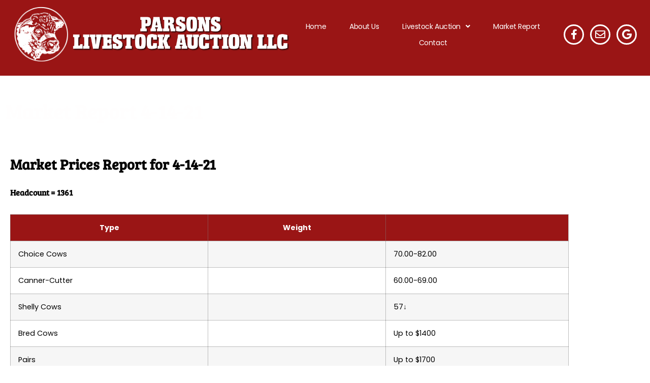

--- FILE ---
content_type: text/html; charset=UTF-8
request_url: https://www.parsonslivestockauction.com/2023/04/24/market-report-4-14-21/
body_size: 15779
content:
<!doctype html>
<html lang="en-US">
<head>
	<meta charset="UTF-8">
	<meta name="viewport" content="width=device-width, initial-scale=1">
	<link rel="profile" href="https://gmpg.org/xfn/11">
	<meta name='robots' content='index, follow, max-image-preview:large, max-snippet:-1, max-video-preview:-1' />

	<!-- This site is optimized with the Yoast SEO plugin v26.7 - https://yoast.com/wordpress/plugins/seo/ -->
	<title>Market Report 4-14-21 - Parsons Livestock LLC Auction Website</title>
	<link rel="canonical" href="https://www.parsonslivestockauction.com/2023/04/24/market-report-4-14-21/" />
	<meta property="og:locale" content="en_US" />
	<meta property="og:type" content="article" />
	<meta property="og:title" content="Market Report 4-14-21 - Parsons Livestock LLC Auction Website" />
	<meta property="og:description" content="Market Prices Report for 4-14-21 Headcount = 1361 Type Weight Choice Cows 70.00-82.00 Canner-Cutter 60.00-69.00 Shelly Cows 57↓ Bred Cows Up to $1400 Pairs Up to $1700 Choice Bulls 90-103.50 Lower Grade 89↓ Steers up to 400# 160.00-191.00 Steers 400-500# 155.00-170.00 Steers 500-600# 138.00-180.00 Steers 600-700# 135.00-158.50 Steers 700-800# 123.00-137.00 Steers 800# &amp; Over 118.00-136.25 [&hellip;]" />
	<meta property="og:url" content="https://www.parsonslivestockauction.com/2023/04/24/market-report-4-14-21/" />
	<meta property="og:site_name" content="Parsons Livestock LLC Auction Website" />
	<meta property="article:published_time" content="2023-04-24T22:37:12+00:00" />
	<meta property="og:image" content="https://cdn.webnamesandnumbers.com/wp-content/uploads/sites/115/2023/03/06204151/shutterstock_110748911-d1ceac60.jpg" />
	<meta property="og:image:width" content="1900" />
	<meta property="og:image:height" content="1258" />
	<meta property="og:image:type" content="image/jpeg" />
	<meta name="author" content="fslu" />
	<meta name="twitter:card" content="summary_large_image" />
	<meta name="twitter:label1" content="Written by" />
	<meta name="twitter:data1" content="fslu" />
	<script type="application/ld+json" class="yoast-schema-graph">{"@context":"https://schema.org","@graph":[{"@type":"Article","@id":"https://www.parsonslivestockauction.com/2023/04/24/market-report-4-14-21/#article","isPartOf":{"@id":"https://www.parsonslivestockauction.com/2023/04/24/market-report-4-14-21/"},"author":{"name":"fslu","@id":"https://www.parsonslivestockauction.com/#/schema/person/c5e635b6007e635bdd37c1e4dada067b"},"headline":"Market Report 4-14-21","datePublished":"2023-04-24T22:37:12+00:00","mainEntityOfPage":{"@id":"https://www.parsonslivestockauction.com/2023/04/24/market-report-4-14-21/"},"wordCount":72,"publisher":{"@id":"https://www.parsonslivestockauction.com/#organization"},"image":{"@id":"https://www.parsonslivestockauction.com/2023/04/24/market-report-4-14-21/#primaryimage"},"thumbnailUrl":"https://cdn.webnamesandnumbers.com/wp-content/uploads/sites/115/2023/03/06204151/shutterstock_110748911-d1ceac60.jpg","inLanguage":"en-US"},{"@type":"WebPage","@id":"https://www.parsonslivestockauction.com/2023/04/24/market-report-4-14-21/","url":"https://www.parsonslivestockauction.com/2023/04/24/market-report-4-14-21/","name":"Market Report 4-14-21 - Parsons Livestock LLC Auction Website","isPartOf":{"@id":"https://www.parsonslivestockauction.com/#website"},"primaryImageOfPage":{"@id":"https://www.parsonslivestockauction.com/2023/04/24/market-report-4-14-21/#primaryimage"},"image":{"@id":"https://www.parsonslivestockauction.com/2023/04/24/market-report-4-14-21/#primaryimage"},"thumbnailUrl":"https://cdn.webnamesandnumbers.com/wp-content/uploads/sites/115/2023/03/06204151/shutterstock_110748911-d1ceac60.jpg","datePublished":"2023-04-24T22:37:12+00:00","breadcrumb":{"@id":"https://www.parsonslivestockauction.com/2023/04/24/market-report-4-14-21/#breadcrumb"},"inLanguage":"en-US","potentialAction":[{"@type":"ReadAction","target":["https://www.parsonslivestockauction.com/2023/04/24/market-report-4-14-21/"]}]},{"@type":"ImageObject","inLanguage":"en-US","@id":"https://www.parsonslivestockauction.com/2023/04/24/market-report-4-14-21/#primaryimage","url":"https://cdn.webnamesandnumbers.com/wp-content/uploads/sites/115/2023/03/06204151/shutterstock_110748911-d1ceac60.jpg","contentUrl":"https://cdn.webnamesandnumbers.com/wp-content/uploads/sites/115/2023/03/06204151/shutterstock_110748911-d1ceac60.jpg","width":1900,"height":1258,"caption":"Image of a cow"},{"@type":"BreadcrumbList","@id":"https://www.parsonslivestockauction.com/2023/04/24/market-report-4-14-21/#breadcrumb","itemListElement":[{"@type":"ListItem","position":1,"name":"Home","item":"https://www.parsonslivestockauction.com/"},{"@type":"ListItem","position":2,"name":"Market Report 4-14-21"}]},{"@type":"WebSite","@id":"https://www.parsonslivestockauction.com/#website","url":"https://www.parsonslivestockauction.com/","name":"Parsons Livestock LLC Auction Website","description":"Farm Fresh Cattle","publisher":{"@id":"https://www.parsonslivestockauction.com/#organization"},"potentialAction":[{"@type":"SearchAction","target":{"@type":"EntryPoint","urlTemplate":"https://www.parsonslivestockauction.com/?s={search_term_string}"},"query-input":{"@type":"PropertyValueSpecification","valueRequired":true,"valueName":"search_term_string"}}],"inLanguage":"en-US"},{"@type":"Organization","@id":"https://www.parsonslivestockauction.com/#organization","name":"Parsons Livestock LLC Auction Website","url":"https://www.parsonslivestockauction.com/","logo":{"@type":"ImageObject","inLanguage":"en-US","@id":"https://www.parsonslivestockauction.com/#/schema/logo/image/","url":"https://cdn.webnamesandnumbers.com/wp-content/uploads/sites/115/2023/03/03202656/PARSONS-LIVESTOCK-AUCTION_W2.png","contentUrl":"https://cdn.webnamesandnumbers.com/wp-content/uploads/sites/115/2023/03/03202656/PARSONS-LIVESTOCK-AUCTION_W2.png","width":3746,"height":717,"caption":"Parsons Livestock LLC Auction Website"},"image":{"@id":"https://www.parsonslivestockauction.com/#/schema/logo/image/"}},{"@type":"Person","@id":"https://www.parsonslivestockauction.com/#/schema/person/c5e635b6007e635bdd37c1e4dada067b","name":"fslu","image":{"@type":"ImageObject","inLanguage":"en-US","@id":"https://www.parsonslivestockauction.com/#/schema/person/image/","url":"https://secure.gravatar.com/avatar/6c69f66ce6b161323ccc2a91ecd9c848d7369ce00f1b2d05f5018084e68a1e51?s=96&d=mm&r=g","contentUrl":"https://secure.gravatar.com/avatar/6c69f66ce6b161323ccc2a91ecd9c848d7369ce00f1b2d05f5018084e68a1e51?s=96&d=mm&r=g","caption":"fslu"},"url":"https://www.parsonslivestockauction.com/author/fslu/"}]}</script>
	<!-- / Yoast SEO plugin. -->


<link rel="alternate" title="oEmbed (JSON)" type="application/json+oembed" href="https://www.parsonslivestockauction.com/wp-json/oembed/1.0/embed?url=https%3A%2F%2Fwww.parsonslivestockauction.com%2F2023%2F04%2F24%2Fmarket-report-4-14-21%2F" />
<link rel="alternate" title="oEmbed (XML)" type="text/xml+oembed" href="https://www.parsonslivestockauction.com/wp-json/oembed/1.0/embed?url=https%3A%2F%2Fwww.parsonslivestockauction.com%2F2023%2F04%2F24%2Fmarket-report-4-14-21%2F&#038;format=xml" />
<style id='wp-img-auto-sizes-contain-inline-css'>
img:is([sizes=auto i],[sizes^="auto," i]){contain-intrinsic-size:3000px 1500px}
/*# sourceURL=wp-img-auto-sizes-contain-inline-css */
</style>
<style id='wp-emoji-styles-inline-css'>

	img.wp-smiley, img.emoji {
		display: inline !important;
		border: none !important;
		box-shadow: none !important;
		height: 1em !important;
		width: 1em !important;
		margin: 0 0.07em !important;
		vertical-align: -0.1em !important;
		background: none !important;
		padding: 0 !important;
	}
/*# sourceURL=wp-emoji-styles-inline-css */
</style>
<link rel='stylesheet' id='wp-block-library-css' href='https://www.parsonslivestockauction.com/wp-includes/css/dist/block-library/style.min.css?ver=6.9' media='all' />
<style id='global-styles-inline-css'>
:root{--wp--preset--aspect-ratio--square: 1;--wp--preset--aspect-ratio--4-3: 4/3;--wp--preset--aspect-ratio--3-4: 3/4;--wp--preset--aspect-ratio--3-2: 3/2;--wp--preset--aspect-ratio--2-3: 2/3;--wp--preset--aspect-ratio--16-9: 16/9;--wp--preset--aspect-ratio--9-16: 9/16;--wp--preset--color--black: #000000;--wp--preset--color--cyan-bluish-gray: #abb8c3;--wp--preset--color--white: #ffffff;--wp--preset--color--pale-pink: #f78da7;--wp--preset--color--vivid-red: #cf2e2e;--wp--preset--color--luminous-vivid-orange: #ff6900;--wp--preset--color--luminous-vivid-amber: #fcb900;--wp--preset--color--light-green-cyan: #7bdcb5;--wp--preset--color--vivid-green-cyan: #00d084;--wp--preset--color--pale-cyan-blue: #8ed1fc;--wp--preset--color--vivid-cyan-blue: #0693e3;--wp--preset--color--vivid-purple: #9b51e0;--wp--preset--gradient--vivid-cyan-blue-to-vivid-purple: linear-gradient(135deg,rgb(6,147,227) 0%,rgb(155,81,224) 100%);--wp--preset--gradient--light-green-cyan-to-vivid-green-cyan: linear-gradient(135deg,rgb(122,220,180) 0%,rgb(0,208,130) 100%);--wp--preset--gradient--luminous-vivid-amber-to-luminous-vivid-orange: linear-gradient(135deg,rgb(252,185,0) 0%,rgb(255,105,0) 100%);--wp--preset--gradient--luminous-vivid-orange-to-vivid-red: linear-gradient(135deg,rgb(255,105,0) 0%,rgb(207,46,46) 100%);--wp--preset--gradient--very-light-gray-to-cyan-bluish-gray: linear-gradient(135deg,rgb(238,238,238) 0%,rgb(169,184,195) 100%);--wp--preset--gradient--cool-to-warm-spectrum: linear-gradient(135deg,rgb(74,234,220) 0%,rgb(151,120,209) 20%,rgb(207,42,186) 40%,rgb(238,44,130) 60%,rgb(251,105,98) 80%,rgb(254,248,76) 100%);--wp--preset--gradient--blush-light-purple: linear-gradient(135deg,rgb(255,206,236) 0%,rgb(152,150,240) 100%);--wp--preset--gradient--blush-bordeaux: linear-gradient(135deg,rgb(254,205,165) 0%,rgb(254,45,45) 50%,rgb(107,0,62) 100%);--wp--preset--gradient--luminous-dusk: linear-gradient(135deg,rgb(255,203,112) 0%,rgb(199,81,192) 50%,rgb(65,88,208) 100%);--wp--preset--gradient--pale-ocean: linear-gradient(135deg,rgb(255,245,203) 0%,rgb(182,227,212) 50%,rgb(51,167,181) 100%);--wp--preset--gradient--electric-grass: linear-gradient(135deg,rgb(202,248,128) 0%,rgb(113,206,126) 100%);--wp--preset--gradient--midnight: linear-gradient(135deg,rgb(2,3,129) 0%,rgb(40,116,252) 100%);--wp--preset--font-size--small: 13px;--wp--preset--font-size--medium: 20px;--wp--preset--font-size--large: 36px;--wp--preset--font-size--x-large: 42px;--wp--preset--spacing--20: 0.44rem;--wp--preset--spacing--30: 0.67rem;--wp--preset--spacing--40: 1rem;--wp--preset--spacing--50: 1.5rem;--wp--preset--spacing--60: 2.25rem;--wp--preset--spacing--70: 3.38rem;--wp--preset--spacing--80: 5.06rem;--wp--preset--shadow--natural: 6px 6px 9px rgba(0, 0, 0, 0.2);--wp--preset--shadow--deep: 12px 12px 50px rgba(0, 0, 0, 0.4);--wp--preset--shadow--sharp: 6px 6px 0px rgba(0, 0, 0, 0.2);--wp--preset--shadow--outlined: 6px 6px 0px -3px rgb(255, 255, 255), 6px 6px rgb(0, 0, 0);--wp--preset--shadow--crisp: 6px 6px 0px rgb(0, 0, 0);}:root { --wp--style--global--content-size: 800px;--wp--style--global--wide-size: 1200px; }:where(body) { margin: 0; }.wp-site-blocks > .alignleft { float: left; margin-right: 2em; }.wp-site-blocks > .alignright { float: right; margin-left: 2em; }.wp-site-blocks > .aligncenter { justify-content: center; margin-left: auto; margin-right: auto; }:where(.wp-site-blocks) > * { margin-block-start: 24px; margin-block-end: 0; }:where(.wp-site-blocks) > :first-child { margin-block-start: 0; }:where(.wp-site-blocks) > :last-child { margin-block-end: 0; }:root { --wp--style--block-gap: 24px; }:root :where(.is-layout-flow) > :first-child{margin-block-start: 0;}:root :where(.is-layout-flow) > :last-child{margin-block-end: 0;}:root :where(.is-layout-flow) > *{margin-block-start: 24px;margin-block-end: 0;}:root :where(.is-layout-constrained) > :first-child{margin-block-start: 0;}:root :where(.is-layout-constrained) > :last-child{margin-block-end: 0;}:root :where(.is-layout-constrained) > *{margin-block-start: 24px;margin-block-end: 0;}:root :where(.is-layout-flex){gap: 24px;}:root :where(.is-layout-grid){gap: 24px;}.is-layout-flow > .alignleft{float: left;margin-inline-start: 0;margin-inline-end: 2em;}.is-layout-flow > .alignright{float: right;margin-inline-start: 2em;margin-inline-end: 0;}.is-layout-flow > .aligncenter{margin-left: auto !important;margin-right: auto !important;}.is-layout-constrained > .alignleft{float: left;margin-inline-start: 0;margin-inline-end: 2em;}.is-layout-constrained > .alignright{float: right;margin-inline-start: 2em;margin-inline-end: 0;}.is-layout-constrained > .aligncenter{margin-left: auto !important;margin-right: auto !important;}.is-layout-constrained > :where(:not(.alignleft):not(.alignright):not(.alignfull)){max-width: var(--wp--style--global--content-size);margin-left: auto !important;margin-right: auto !important;}.is-layout-constrained > .alignwide{max-width: var(--wp--style--global--wide-size);}body .is-layout-flex{display: flex;}.is-layout-flex{flex-wrap: wrap;align-items: center;}.is-layout-flex > :is(*, div){margin: 0;}body .is-layout-grid{display: grid;}.is-layout-grid > :is(*, div){margin: 0;}body{padding-top: 0px;padding-right: 0px;padding-bottom: 0px;padding-left: 0px;}a:where(:not(.wp-element-button)){text-decoration: underline;}:root :where(.wp-element-button, .wp-block-button__link){background-color: #32373c;border-width: 0;color: #fff;font-family: inherit;font-size: inherit;font-style: inherit;font-weight: inherit;letter-spacing: inherit;line-height: inherit;padding-top: calc(0.667em + 2px);padding-right: calc(1.333em + 2px);padding-bottom: calc(0.667em + 2px);padding-left: calc(1.333em + 2px);text-decoration: none;text-transform: inherit;}.has-black-color{color: var(--wp--preset--color--black) !important;}.has-cyan-bluish-gray-color{color: var(--wp--preset--color--cyan-bluish-gray) !important;}.has-white-color{color: var(--wp--preset--color--white) !important;}.has-pale-pink-color{color: var(--wp--preset--color--pale-pink) !important;}.has-vivid-red-color{color: var(--wp--preset--color--vivid-red) !important;}.has-luminous-vivid-orange-color{color: var(--wp--preset--color--luminous-vivid-orange) !important;}.has-luminous-vivid-amber-color{color: var(--wp--preset--color--luminous-vivid-amber) !important;}.has-light-green-cyan-color{color: var(--wp--preset--color--light-green-cyan) !important;}.has-vivid-green-cyan-color{color: var(--wp--preset--color--vivid-green-cyan) !important;}.has-pale-cyan-blue-color{color: var(--wp--preset--color--pale-cyan-blue) !important;}.has-vivid-cyan-blue-color{color: var(--wp--preset--color--vivid-cyan-blue) !important;}.has-vivid-purple-color{color: var(--wp--preset--color--vivid-purple) !important;}.has-black-background-color{background-color: var(--wp--preset--color--black) !important;}.has-cyan-bluish-gray-background-color{background-color: var(--wp--preset--color--cyan-bluish-gray) !important;}.has-white-background-color{background-color: var(--wp--preset--color--white) !important;}.has-pale-pink-background-color{background-color: var(--wp--preset--color--pale-pink) !important;}.has-vivid-red-background-color{background-color: var(--wp--preset--color--vivid-red) !important;}.has-luminous-vivid-orange-background-color{background-color: var(--wp--preset--color--luminous-vivid-orange) !important;}.has-luminous-vivid-amber-background-color{background-color: var(--wp--preset--color--luminous-vivid-amber) !important;}.has-light-green-cyan-background-color{background-color: var(--wp--preset--color--light-green-cyan) !important;}.has-vivid-green-cyan-background-color{background-color: var(--wp--preset--color--vivid-green-cyan) !important;}.has-pale-cyan-blue-background-color{background-color: var(--wp--preset--color--pale-cyan-blue) !important;}.has-vivid-cyan-blue-background-color{background-color: var(--wp--preset--color--vivid-cyan-blue) !important;}.has-vivid-purple-background-color{background-color: var(--wp--preset--color--vivid-purple) !important;}.has-black-border-color{border-color: var(--wp--preset--color--black) !important;}.has-cyan-bluish-gray-border-color{border-color: var(--wp--preset--color--cyan-bluish-gray) !important;}.has-white-border-color{border-color: var(--wp--preset--color--white) !important;}.has-pale-pink-border-color{border-color: var(--wp--preset--color--pale-pink) !important;}.has-vivid-red-border-color{border-color: var(--wp--preset--color--vivid-red) !important;}.has-luminous-vivid-orange-border-color{border-color: var(--wp--preset--color--luminous-vivid-orange) !important;}.has-luminous-vivid-amber-border-color{border-color: var(--wp--preset--color--luminous-vivid-amber) !important;}.has-light-green-cyan-border-color{border-color: var(--wp--preset--color--light-green-cyan) !important;}.has-vivid-green-cyan-border-color{border-color: var(--wp--preset--color--vivid-green-cyan) !important;}.has-pale-cyan-blue-border-color{border-color: var(--wp--preset--color--pale-cyan-blue) !important;}.has-vivid-cyan-blue-border-color{border-color: var(--wp--preset--color--vivid-cyan-blue) !important;}.has-vivid-purple-border-color{border-color: var(--wp--preset--color--vivid-purple) !important;}.has-vivid-cyan-blue-to-vivid-purple-gradient-background{background: var(--wp--preset--gradient--vivid-cyan-blue-to-vivid-purple) !important;}.has-light-green-cyan-to-vivid-green-cyan-gradient-background{background: var(--wp--preset--gradient--light-green-cyan-to-vivid-green-cyan) !important;}.has-luminous-vivid-amber-to-luminous-vivid-orange-gradient-background{background: var(--wp--preset--gradient--luminous-vivid-amber-to-luminous-vivid-orange) !important;}.has-luminous-vivid-orange-to-vivid-red-gradient-background{background: var(--wp--preset--gradient--luminous-vivid-orange-to-vivid-red) !important;}.has-very-light-gray-to-cyan-bluish-gray-gradient-background{background: var(--wp--preset--gradient--very-light-gray-to-cyan-bluish-gray) !important;}.has-cool-to-warm-spectrum-gradient-background{background: var(--wp--preset--gradient--cool-to-warm-spectrum) !important;}.has-blush-light-purple-gradient-background{background: var(--wp--preset--gradient--blush-light-purple) !important;}.has-blush-bordeaux-gradient-background{background: var(--wp--preset--gradient--blush-bordeaux) !important;}.has-luminous-dusk-gradient-background{background: var(--wp--preset--gradient--luminous-dusk) !important;}.has-pale-ocean-gradient-background{background: var(--wp--preset--gradient--pale-ocean) !important;}.has-electric-grass-gradient-background{background: var(--wp--preset--gradient--electric-grass) !important;}.has-midnight-gradient-background{background: var(--wp--preset--gradient--midnight) !important;}.has-small-font-size{font-size: var(--wp--preset--font-size--small) !important;}.has-medium-font-size{font-size: var(--wp--preset--font-size--medium) !important;}.has-large-font-size{font-size: var(--wp--preset--font-size--large) !important;}.has-x-large-font-size{font-size: var(--wp--preset--font-size--x-large) !important;}
:root :where(.wp-block-pullquote){font-size: 1.5em;line-height: 1.6;}
/*# sourceURL=global-styles-inline-css */
</style>
<link rel='stylesheet' id='hello-elementor-css' href='https://www.parsonslivestockauction.com/wp-content/themes/hello-elementor/assets/css/reset.css?ver=3.4.5' media='all' />
<link rel='stylesheet' id='hello-elementor-theme-style-css' href='https://www.parsonslivestockauction.com/wp-content/themes/hello-elementor/assets/css/theme.css?ver=3.4.5' media='all' />
<link rel='stylesheet' id='hello-elementor-header-footer-css' href='https://www.parsonslivestockauction.com/wp-content/themes/hello-elementor/assets/css/header-footer.css?ver=3.4.5' media='all' />
<link rel='stylesheet' id='elementor-frontend-css' href='https://www.parsonslivestockauction.com/wp-content/plugins/elementor/assets/css/frontend.min.css?ver=3.34.1' media='all' />
<link rel='stylesheet' id='elementor-post-3-css' href='https://www.parsonslivestockauction.com/wp-content/uploads/sites/115/elementor/css/post-3.css?ver=1767945284' media='all' />
<link rel='stylesheet' id='widget-nav-menu-css' href='https://www.parsonslivestockauction.com/wp-content/plugins/elementor-pro/assets/css/widget-nav-menu.min.css?ver=3.34.0' media='all' />
<link rel='stylesheet' id='widget-image-css' href='https://www.parsonslivestockauction.com/wp-content/plugins/elementor/assets/css/widget-image.min.css?ver=3.34.1' media='all' />
<link rel='stylesheet' id='widget-social-icons-css' href='https://www.parsonslivestockauction.com/wp-content/plugins/elementor/assets/css/widget-social-icons.min.css?ver=3.34.1' media='all' />
<link rel='stylesheet' id='e-apple-webkit-css' href='https://www.parsonslivestockauction.com/wp-content/plugins/elementor/assets/css/conditionals/apple-webkit.min.css?ver=3.34.1' media='all' />
<link rel='stylesheet' id='widget-heading-css' href='https://www.parsonslivestockauction.com/wp-content/plugins/elementor/assets/css/widget-heading.min.css?ver=3.34.1' media='all' />
<link rel='stylesheet' id='widget-posts-css' href='https://www.parsonslivestockauction.com/wp-content/plugins/elementor-pro/assets/css/widget-posts.min.css?ver=3.34.0' media='all' />
<link rel='stylesheet' id='elementor-icons-css' href='https://www.parsonslivestockauction.com/wp-content/plugins/elementor/assets/lib/eicons/css/elementor-icons.min.css?ver=5.45.0' media='all' />
<link rel='stylesheet' id='elementor-post-42-css' href='https://www.parsonslivestockauction.com/wp-content/uploads/sites/115/elementor/css/post-42.css?ver=1767945284' media='all' />
<link rel='stylesheet' id='elementor-post-103-css' href='https://www.parsonslivestockauction.com/wp-content/uploads/sites/115/elementor/css/post-103.css?ver=1767945284' media='all' />
<link rel='stylesheet' id='elementor-post-360-css' href='https://www.parsonslivestockauction.com/wp-content/uploads/sites/115/elementor/css/post-360.css?ver=1767945284' media='all' />
<link rel='stylesheet' id='tablepress-default-css' href='https://www.parsonslivestockauction.com/wp-content/plugins/tablepress/css/build/default.css?ver=3.2.6' media='all' />
<link rel='stylesheet' id='elementor-gf-local-breeserif-css' href='https://www.parsonslivestockauction.com/wp-content/uploads/sites/115/elementor/google-fonts/css/breeserif.css?ver=1746617869' media='all' />
<link rel='stylesheet' id='elementor-gf-local-poppins-css' href='https://www.parsonslivestockauction.com/wp-content/uploads/sites/115/elementor/google-fonts/css/poppins.css?ver=1746617912' media='all' />
<link rel='stylesheet' id='elementor-gf-local-homemadeapple-css' href='https://www.parsonslivestockauction.com/wp-content/uploads/sites/115/elementor/google-fonts/css/homemadeapple.css?ver=1746617914' media='all' />
<link rel='stylesheet' id='elementor-gf-local-roboto-css' href='https://www.parsonslivestockauction.com/wp-content/uploads/sites/115/elementor/google-fonts/css/roboto.css?ver=1746618054' media='all' />
<link rel='stylesheet' id='elementor-icons-shared-0-css' href='https://www.parsonslivestockauction.com/wp-content/plugins/elementor/assets/lib/font-awesome/css/fontawesome.min.css?ver=5.15.3' media='all' />
<link rel='stylesheet' id='elementor-icons-fa-solid-css' href='https://www.parsonslivestockauction.com/wp-content/plugins/elementor/assets/lib/font-awesome/css/solid.min.css?ver=5.15.3' media='all' />
<link rel='stylesheet' id='elementor-icons-fa-brands-css' href='https://www.parsonslivestockauction.com/wp-content/plugins/elementor/assets/lib/font-awesome/css/brands.min.css?ver=5.15.3' media='all' />
<link rel='stylesheet' id='elementor-icons-fa-regular-css' href='https://www.parsonslivestockauction.com/wp-content/plugins/elementor/assets/lib/font-awesome/css/regular.min.css?ver=5.15.3' media='all' />
<script src="https://www.parsonslivestockauction.com/wp-includes/js/jquery/jquery.min.js?ver=3.7.1" id="jquery-core-js"></script>
<script src="https://www.parsonslivestockauction.com/wp-includes/js/jquery/jquery-migrate.min.js?ver=3.4.1" id="jquery-migrate-js"></script>
<link rel="https://api.w.org/" href="https://www.parsonslivestockauction.com/wp-json/" /><link rel="alternate" title="JSON" type="application/json" href="https://www.parsonslivestockauction.com/wp-json/wp/v2/posts/611" /><link rel="EditURI" type="application/rsd+xml" title="RSD" href="https://www.parsonslivestockauction.com/xmlrpc.php?rsd" />
<meta name="generator" content="WordPress 6.9" />
<link rel='shortlink' href='https://www.parsonslivestockauction.com/?p=611' />
<meta name="generator" content="Elementor 3.34.1; features: additional_custom_breakpoints; settings: css_print_method-external, google_font-enabled, font_display-auto">
			<style>
				.e-con.e-parent:nth-of-type(n+4):not(.e-lazyloaded):not(.e-no-lazyload),
				.e-con.e-parent:nth-of-type(n+4):not(.e-lazyloaded):not(.e-no-lazyload) * {
					background-image: none !important;
				}
				@media screen and (max-height: 1024px) {
					.e-con.e-parent:nth-of-type(n+3):not(.e-lazyloaded):not(.e-no-lazyload),
					.e-con.e-parent:nth-of-type(n+3):not(.e-lazyloaded):not(.e-no-lazyload) * {
						background-image: none !important;
					}
				}
				@media screen and (max-height: 640px) {
					.e-con.e-parent:nth-of-type(n+2):not(.e-lazyloaded):not(.e-no-lazyload),
					.e-con.e-parent:nth-of-type(n+2):not(.e-lazyloaded):not(.e-no-lazyload) * {
						background-image: none !important;
					}
				}
			</style>
			<link rel="icon" href="https://cdn.webnamesandnumbers.com/wp-content/uploads/sites/115/2023/03/03202701/shutterstock_64408744-ConvertedWHT-150x150.png" sizes="32x32" />
<link rel="icon" href="https://cdn.webnamesandnumbers.com/wp-content/uploads/sites/115/2023/03/03202701/shutterstock_64408744-ConvertedWHT-298x300.png" sizes="192x192" />
<link rel="apple-touch-icon" href="https://cdn.webnamesandnumbers.com/wp-content/uploads/sites/115/2023/03/03202701/shutterstock_64408744-ConvertedWHT-298x300.png" />
<meta name="msapplication-TileImage" content="https://cdn.webnamesandnumbers.com/wp-content/uploads/sites/115/2023/03/03202701/shutterstock_64408744-ConvertedWHT.png" />
</head>
<body class="wp-singular post-template-default single single-post postid-611 single-format-standard wp-custom-logo wp-embed-responsive wp-theme-hello-elementor hello-elementor-default elementor-default elementor-kit-3 elementor-page-360">


<a class="skip-link screen-reader-text" href="#content">Skip to content</a>

		<header data-elementor-type="header" data-elementor-id="42" class="elementor elementor-42 elementor-location-header" data-elementor-post-type="elementor_library">
					<section class="elementor-section elementor-top-section elementor-element elementor-element-ba7f0cd elementor-hidden-desktop elementor-hidden-tablet elementor-section-boxed elementor-section-height-default elementor-section-height-default" data-id="ba7f0cd" data-element_type="section" data-settings="{&quot;background_background&quot;:&quot;classic&quot;}">
						<div class="elementor-container elementor-column-gap-default">
					<div class="elementor-column elementor-col-33 elementor-top-column elementor-element elementor-element-4146c0a" data-id="4146c0a" data-element_type="column">
			<div class="elementor-widget-wrap elementor-element-populated">
						<div class="elementor-element elementor-element-949852d elementor-nav-menu--stretch elementor-nav-menu--dropdown-tablet elementor-nav-menu__text-align-aside elementor-nav-menu--toggle elementor-nav-menu--burger elementor-widget elementor-widget-nav-menu" data-id="949852d" data-element_type="widget" data-settings="{&quot;full_width&quot;:&quot;stretch&quot;,&quot;layout&quot;:&quot;horizontal&quot;,&quot;submenu_icon&quot;:{&quot;value&quot;:&quot;&lt;i class=\&quot;fas fa-caret-down\&quot; aria-hidden=\&quot;true\&quot;&gt;&lt;\/i&gt;&quot;,&quot;library&quot;:&quot;fa-solid&quot;},&quot;toggle&quot;:&quot;burger&quot;}" data-widget_type="nav-menu.default">
				<div class="elementor-widget-container">
								<nav aria-label="Menu" class="elementor-nav-menu--main elementor-nav-menu__container elementor-nav-menu--layout-horizontal e--pointer-underline e--animation-fade">
				<ul id="menu-1-949852d" class="elementor-nav-menu"><li class="menu-item menu-item-type-post_type menu-item-object-page menu-item-home menu-item-21"><a href="https://www.parsonslivestockauction.com/" class="elementor-item">Home</a></li>
<li class="menu-item menu-item-type-post_type menu-item-object-page menu-item-20"><a href="https://www.parsonslivestockauction.com/about-us/" class="elementor-item">About Us</a></li>
<li class="menu-item menu-item-type-post_type menu-item-object-page menu-item-has-children menu-item-19"><a href="https://www.parsonslivestockauction.com/livestock-auction/" class="elementor-item">Livestock Auction</a>
<ul class="sub-menu elementor-nav-menu--dropdown">
	<li class="menu-item menu-item-type-custom menu-item-object-custom menu-item-292"><a href="#buyers" class="elementor-sub-item elementor-item-anchor">Buyers</a></li>
	<li class="menu-item menu-item-type-custom menu-item-object-custom menu-item-293"><a href="#sellers" class="elementor-sub-item elementor-item-anchor">Sellers</a></li>
</ul>
</li>
<li class="menu-item menu-item-type-post_type menu-item-object-page menu-item-18"><a href="https://www.parsonslivestockauction.com/market-report/" class="elementor-item">Market Report</a></li>
<li class="menu-item menu-item-type-post_type menu-item-object-page menu-item-17"><a href="https://www.parsonslivestockauction.com/contact/" class="elementor-item">Contact</a></li>
</ul>			</nav>
					<div class="elementor-menu-toggle" role="button" tabindex="0" aria-label="Menu Toggle" aria-expanded="false">
			<i aria-hidden="true" role="presentation" class="elementor-menu-toggle__icon--open eicon-menu-bar"></i><i aria-hidden="true" role="presentation" class="elementor-menu-toggle__icon--close eicon-close"></i>		</div>
					<nav class="elementor-nav-menu--dropdown elementor-nav-menu__container" aria-hidden="true">
				<ul id="menu-2-949852d" class="elementor-nav-menu"><li class="menu-item menu-item-type-post_type menu-item-object-page menu-item-home menu-item-21"><a href="https://www.parsonslivestockauction.com/" class="elementor-item" tabindex="-1">Home</a></li>
<li class="menu-item menu-item-type-post_type menu-item-object-page menu-item-20"><a href="https://www.parsonslivestockauction.com/about-us/" class="elementor-item" tabindex="-1">About Us</a></li>
<li class="menu-item menu-item-type-post_type menu-item-object-page menu-item-has-children menu-item-19"><a href="https://www.parsonslivestockauction.com/livestock-auction/" class="elementor-item" tabindex="-1">Livestock Auction</a>
<ul class="sub-menu elementor-nav-menu--dropdown">
	<li class="menu-item menu-item-type-custom menu-item-object-custom menu-item-292"><a href="#buyers" class="elementor-sub-item elementor-item-anchor" tabindex="-1">Buyers</a></li>
	<li class="menu-item menu-item-type-custom menu-item-object-custom menu-item-293"><a href="#sellers" class="elementor-sub-item elementor-item-anchor" tabindex="-1">Sellers</a></li>
</ul>
</li>
<li class="menu-item menu-item-type-post_type menu-item-object-page menu-item-18"><a href="https://www.parsonslivestockauction.com/market-report/" class="elementor-item" tabindex="-1">Market Report</a></li>
<li class="menu-item menu-item-type-post_type menu-item-object-page menu-item-17"><a href="https://www.parsonslivestockauction.com/contact/" class="elementor-item" tabindex="-1">Contact</a></li>
</ul>			</nav>
						</div>
				</div>
					</div>
		</div>
				<div class="elementor-column elementor-col-33 elementor-top-column elementor-element elementor-element-0af8f10" data-id="0af8f10" data-element_type="column">
			<div class="elementor-widget-wrap elementor-element-populated">
						<div class="elementor-element elementor-element-a320810 elementor-widget elementor-widget-image" data-id="a320810" data-element_type="widget" data-widget_type="image.default">
				<div class="elementor-widget-container">
																<a href="https://www.parsonslivestockauction.com/">
							<img width="800" height="145" src="https://cdn.webnamesandnumbers.com/wp-content/uploads/sites/115/2023/03/03202653/PARSONS-LIVESTOCK-AUCTION_B2-1024x185.png" class="attachment-large size-large wp-image-27" alt="Parsons Livestock LLC Auction" srcset="https://cdn.webnamesandnumbers.com/wp-content/uploads/sites/115/2023/03/03202653/PARSONS-LIVESTOCK-AUCTION_B2-1024x185.png 1024w, https://cdn.webnamesandnumbers.com/wp-content/uploads/sites/115/2023/03/03202653/PARSONS-LIVESTOCK-AUCTION_B2-300x54.png 300w, https://cdn.webnamesandnumbers.com/wp-content/uploads/sites/115/2023/03/03202653/PARSONS-LIVESTOCK-AUCTION_B2-768x139.png 768w, https://cdn.webnamesandnumbers.com/wp-content/uploads/sites/115/2023/03/03202653/PARSONS-LIVESTOCK-AUCTION_B2-1536x277.png 1536w, https://cdn.webnamesandnumbers.com/wp-content/uploads/sites/115/2023/03/03202653/PARSONS-LIVESTOCK-AUCTION_B2-2048x370.png 2048w" sizes="(max-width: 800px) 100vw, 800px" />								</a>
															</div>
				</div>
					</div>
		</div>
				<div class="elementor-column elementor-col-33 elementor-top-column elementor-element elementor-element-7ed25f7" data-id="7ed25f7" data-element_type="column">
			<div class="elementor-widget-wrap elementor-element-populated">
						<div class="elementor-element elementor-element-a4355ec elementor-view-default elementor-widget elementor-widget-icon" data-id="a4355ec" data-element_type="widget" data-widget_type="icon.default">
				<div class="elementor-widget-container">
							<div class="elementor-icon-wrapper">
			<a class="elementor-icon" href="tel:620-421-2900">
			<i aria-hidden="true" class="fas fa-phone-alt"></i>			</a>
		</div>
						</div>
				</div>
					</div>
		</div>
					</div>
		</section>
				<header class="elementor-section elementor-top-section elementor-element elementor-element-6175ad6a elementor-section-full_width elementor-section-height-min-height elementor-section-content-middle elementor-hidden-mobile elementor-section-height-default elementor-section-items-middle" data-id="6175ad6a" data-element_type="section" data-settings="{&quot;background_background&quot;:&quot;classic&quot;}">
						<div class="elementor-container elementor-column-gap-no">
					<div class="elementor-column elementor-col-25 elementor-top-column elementor-element elementor-element-78e9cada" data-id="78e9cada" data-element_type="column">
			<div class="elementor-widget-wrap elementor-element-populated">
						<div class="elementor-element elementor-element-2bb89b9f elementor-widget elementor-widget-image" data-id="2bb89b9f" data-element_type="widget" data-widget_type="image.default">
				<div class="elementor-widget-container">
																<a href="https://www.parsonslivestockauction.com">
							<img width="900" height="900" src="https://cdn.webnamesandnumbers.com/wp-content/uploads/sites/115/2023/03/03202703/shutterstock_64408744-Convertedwt.png" class="attachment-full size-full wp-image-33" alt="Image of a website banner for an auction conducted by Parsons Livestock LLC." srcset="https://cdn.webnamesandnumbers.com/wp-content/uploads/sites/115/2023/03/03202703/shutterstock_64408744-Convertedwt.png 900w, https://cdn.webnamesandnumbers.com/wp-content/uploads/sites/115/2023/03/03202703/shutterstock_64408744-Convertedwt-300x300.png 300w, https://cdn.webnamesandnumbers.com/wp-content/uploads/sites/115/2023/03/03202703/shutterstock_64408744-Convertedwt-150x150.png 150w, https://cdn.webnamesandnumbers.com/wp-content/uploads/sites/115/2023/03/03202703/shutterstock_64408744-Convertedwt-768x768.png 768w" sizes="(max-width: 900px) 100vw, 900px" />								</a>
															</div>
				</div>
					</div>
		</div>
				<div class="elementor-column elementor-col-25 elementor-top-column elementor-element elementor-element-88f5ed0" data-id="88f5ed0" data-element_type="column">
			<div class="elementor-widget-wrap elementor-element-populated">
						<div class="elementor-element elementor-element-761591c elementor-widget elementor-widget-theme-site-logo elementor-widget-image" data-id="761591c" data-element_type="widget" data-widget_type="theme-site-logo.default">
				<div class="elementor-widget-container">
											<a href="https://www.parsonslivestockauction.com">
			<img width="3746" height="717" src="https://cdn.webnamesandnumbers.com/wp-content/uploads/sites/115/2023/03/03202656/PARSONS-LIVESTOCK-AUCTION_W2.png" class="attachment-full size-full wp-image-28" alt="Business" srcset="https://cdn.webnamesandnumbers.com/wp-content/uploads/sites/115/2023/03/03202656/PARSONS-LIVESTOCK-AUCTION_W2.png 3746w, https://cdn.webnamesandnumbers.com/wp-content/uploads/sites/115/2023/03/03202656/PARSONS-LIVESTOCK-AUCTION_W2-300x57.png 300w, https://cdn.webnamesandnumbers.com/wp-content/uploads/sites/115/2023/03/03202656/PARSONS-LIVESTOCK-AUCTION_W2-1024x196.png 1024w, https://cdn.webnamesandnumbers.com/wp-content/uploads/sites/115/2023/03/03202656/PARSONS-LIVESTOCK-AUCTION_W2-768x147.png 768w, https://cdn.webnamesandnumbers.com/wp-content/uploads/sites/115/2023/03/03202656/PARSONS-LIVESTOCK-AUCTION_W2-1536x294.png 1536w, https://cdn.webnamesandnumbers.com/wp-content/uploads/sites/115/2023/03/03202656/PARSONS-LIVESTOCK-AUCTION_W2-2048x392.png 2048w" sizes="(max-width: 3746px) 100vw, 3746px" />				</a>
											</div>
				</div>
					</div>
		</div>
				<div class="elementor-column elementor-col-25 elementor-top-column elementor-element elementor-element-752d1e8a" data-id="752d1e8a" data-element_type="column">
			<div class="elementor-widget-wrap elementor-element-populated">
						<div class="elementor-element elementor-element-65f79f8b elementor-nav-menu--stretch elementor-widget__width-auto elementor-nav-menu__text-align-center elementor-nav-menu__align-center elementor-nav-menu--dropdown-mobile elementor-nav-menu--toggle elementor-nav-menu--burger elementor-widget elementor-widget-nav-menu" data-id="65f79f8b" data-element_type="widget" data-settings="{&quot;full_width&quot;:&quot;stretch&quot;,&quot;submenu_icon&quot;:{&quot;value&quot;:&quot;&lt;i class=\&quot;fas fa-angle-down\&quot; aria-hidden=\&quot;true\&quot;&gt;&lt;\/i&gt;&quot;,&quot;library&quot;:&quot;fa-solid&quot;},&quot;layout&quot;:&quot;horizontal&quot;,&quot;toggle&quot;:&quot;burger&quot;}" data-widget_type="nav-menu.default">
				<div class="elementor-widget-container">
								<nav aria-label="Menu" class="elementor-nav-menu--main elementor-nav-menu__container elementor-nav-menu--layout-horizontal e--pointer-underline e--animation-slide">
				<ul id="menu-1-65f79f8b" class="elementor-nav-menu"><li class="menu-item menu-item-type-post_type menu-item-object-page menu-item-home menu-item-21"><a href="https://www.parsonslivestockauction.com/" class="elementor-item">Home</a></li>
<li class="menu-item menu-item-type-post_type menu-item-object-page menu-item-20"><a href="https://www.parsonslivestockauction.com/about-us/" class="elementor-item">About Us</a></li>
<li class="menu-item menu-item-type-post_type menu-item-object-page menu-item-has-children menu-item-19"><a href="https://www.parsonslivestockauction.com/livestock-auction/" class="elementor-item">Livestock Auction</a>
<ul class="sub-menu elementor-nav-menu--dropdown">
	<li class="menu-item menu-item-type-custom menu-item-object-custom menu-item-292"><a href="#buyers" class="elementor-sub-item elementor-item-anchor">Buyers</a></li>
	<li class="menu-item menu-item-type-custom menu-item-object-custom menu-item-293"><a href="#sellers" class="elementor-sub-item elementor-item-anchor">Sellers</a></li>
</ul>
</li>
<li class="menu-item menu-item-type-post_type menu-item-object-page menu-item-18"><a href="https://www.parsonslivestockauction.com/market-report/" class="elementor-item">Market Report</a></li>
<li class="menu-item menu-item-type-post_type menu-item-object-page menu-item-17"><a href="https://www.parsonslivestockauction.com/contact/" class="elementor-item">Contact</a></li>
</ul>			</nav>
					<div class="elementor-menu-toggle" role="button" tabindex="0" aria-label="Menu Toggle" aria-expanded="false">
			<i aria-hidden="true" role="presentation" class="elementor-menu-toggle__icon--open eicon-menu-bar"></i><i aria-hidden="true" role="presentation" class="elementor-menu-toggle__icon--close eicon-close"></i>		</div>
					<nav class="elementor-nav-menu--dropdown elementor-nav-menu__container" aria-hidden="true">
				<ul id="menu-2-65f79f8b" class="elementor-nav-menu"><li class="menu-item menu-item-type-post_type menu-item-object-page menu-item-home menu-item-21"><a href="https://www.parsonslivestockauction.com/" class="elementor-item" tabindex="-1">Home</a></li>
<li class="menu-item menu-item-type-post_type menu-item-object-page menu-item-20"><a href="https://www.parsonslivestockauction.com/about-us/" class="elementor-item" tabindex="-1">About Us</a></li>
<li class="menu-item menu-item-type-post_type menu-item-object-page menu-item-has-children menu-item-19"><a href="https://www.parsonslivestockauction.com/livestock-auction/" class="elementor-item" tabindex="-1">Livestock Auction</a>
<ul class="sub-menu elementor-nav-menu--dropdown">
	<li class="menu-item menu-item-type-custom menu-item-object-custom menu-item-292"><a href="#buyers" class="elementor-sub-item elementor-item-anchor" tabindex="-1">Buyers</a></li>
	<li class="menu-item menu-item-type-custom menu-item-object-custom menu-item-293"><a href="#sellers" class="elementor-sub-item elementor-item-anchor" tabindex="-1">Sellers</a></li>
</ul>
</li>
<li class="menu-item menu-item-type-post_type menu-item-object-page menu-item-18"><a href="https://www.parsonslivestockauction.com/market-report/" class="elementor-item" tabindex="-1">Market Report</a></li>
<li class="menu-item menu-item-type-post_type menu-item-object-page menu-item-17"><a href="https://www.parsonslivestockauction.com/contact/" class="elementor-item" tabindex="-1">Contact</a></li>
</ul>			</nav>
						</div>
				</div>
					</div>
		</div>
				<div class="elementor-column elementor-col-25 elementor-top-column elementor-element elementor-element-f74afa8" data-id="f74afa8" data-element_type="column">
			<div class="elementor-widget-wrap elementor-element-populated">
						<div class="elementor-element elementor-element-6148af9 elementor-shape-circle e-grid-align-right elementor-grid-0 elementor-widget elementor-widget-social-icons" data-id="6148af9" data-element_type="widget" data-widget_type="social-icons.default">
				<div class="elementor-widget-container">
							<div class="elementor-social-icons-wrapper elementor-grid" role="list">
							<span class="elementor-grid-item" role="listitem">
					<a class="elementor-icon elementor-social-icon elementor-social-icon-facebook-f elementor-repeater-item-ed0bd56" href="https://facebook.com/Parsons-Livestock-Auction-109666283899073" target="_blank">
						<span class="elementor-screen-only">Facebook-f</span>
						<i aria-hidden="true" class="fab fa-facebook-f"></i>					</a>
				</span>
							<span class="elementor-grid-item" role="listitem">
					<a class="elementor-icon elementor-social-icon elementor-social-icon-envelope elementor-repeater-item-f2a0daf" href="mailto:parsonsauction@gmail.com" target="_blank">
						<span class="elementor-screen-only">Envelope</span>
						<i aria-hidden="true" class="far fa-envelope"></i>					</a>
				</span>
							<span class="elementor-grid-item" role="listitem">
					<a class="elementor-icon elementor-social-icon elementor-social-icon-google elementor-repeater-item-abc0913" href="https://www.google.com/maps/place/Parsons+Livestock+Market/@37.357788,-95.2593307,15z/data=!4m2!3m1!1s0x0:0x1d7ab4cec3f6b804?sa=X&#038;ved=2ahUKEwiulYHhpavtAhVDI6wKHauLBNkQ_BIwCnoECA8QAw" target="_blank">
						<span class="elementor-screen-only">Google</span>
						<i aria-hidden="true" class="fab fa-google"></i>					</a>
				</span>
					</div>
						</div>
				</div>
					</div>
		</div>
					</div>
		</header>
				</header>
				<div data-elementor-type="single-post" data-elementor-id="360" class="elementor elementor-360 elementor-location-single post-611 post type-post status-publish format-standard has-post-thumbnail hentry category-uncategorized" data-elementor-post-type="elementor_library">
					<section class="elementor-section elementor-top-section elementor-element elementor-element-9f3257a elementor-section-boxed elementor-section-height-default elementor-section-height-default" data-id="9f3257a" data-element_type="section">
						<div class="elementor-container elementor-column-gap-default">
					<div class="elementor-column elementor-col-100 elementor-top-column elementor-element elementor-element-9b36706" data-id="9b36706" data-element_type="column">
			<div class="elementor-widget-wrap elementor-element-populated">
						<div class="elementor-element elementor-element-acdd9f8 elementor-widget elementor-widget-theme-post-title elementor-page-title elementor-widget-heading" data-id="acdd9f8" data-element_type="widget" data-widget_type="theme-post-title.default">
				<div class="elementor-widget-container">
					<h1 class="elementor-heading-title elementor-size-default">Market Report 4-14-21</h1>				</div>
				</div>
					</div>
		</div>
					</div>
		</section>
				<section class="elementor-section elementor-top-section elementor-element elementor-element-f46f875 elementor-section-boxed elementor-section-height-default elementor-section-height-default" data-id="f46f875" data-element_type="section">
						<div class="elementor-container elementor-column-gap-default">
					<div class="elementor-column elementor-col-100 elementor-top-column elementor-element elementor-element-4bbc862" data-id="4bbc862" data-element_type="column">
			<div class="elementor-widget-wrap elementor-element-populated">
						<div class="elementor-element elementor-element-de962f1 elementor-widget elementor-widget-theme-post-content" data-id="de962f1" data-element_type="widget" data-widget_type="theme-post-content.default">
				<div class="elementor-widget-container">
					
<div class="elementor elementor-309" data-elementor-id="309" data-elementor-type="wp-post">
<section class="elementor-section elementor-top-section elementor-element elementor-element-c189442 elementor-section-boxed elementor-section-height-default elementor-section-height-default" data-element_type="section" data-id="c189442">
<div class="elementor-container elementor-column-gap-default">
<div class="elementor-column elementor-col-100 elementor-top-column elementor-element elementor-element-d6372e9" data-element_type="column" data-id="d6372e9">
<div class="elementor-widget-wrap elementor-element-populated">
<div class="elementor-element elementor-element-d5cae77 elementor-widget elementor-widget-heading" data-element_type="widget" data-id="d5cae77" data-widget_type="heading.default">
<div class="elementor-widget-container">
<style>/*! elementor - v3.12.2 - 23-04-2023 */
.elementor-heading-title{padding:0;margin:0;line-height:1}.elementor-widget-heading .elementor-heading-title[class*=elementor-size-]>a{color:inherit;font-size:inherit;line-height:inherit}.elementor-widget-heading .elementor-heading-title.elementor-size-small{font-size:15px}.elementor-widget-heading .elementor-heading-title.elementor-size-medium{font-size:19px}.elementor-widget-heading .elementor-heading-title.elementor-size-large{font-size:29px}.elementor-widget-heading .elementor-heading-title.elementor-size-xl{font-size:39px}.elementor-widget-heading .elementor-heading-title.elementor-size-xxl{font-size:59px}</style>
<h3 class="elementor-heading-title elementor-size-default" style="color: #000000;">Market Prices Report for 4-14-21</h3>
</p></div>
</div>
</div>
</div>
</div>
</section>
<section class="elementor-section elementor-top-section elementor-element elementor-element-225d17b elementor-section-boxed elementor-section-height-default elementor-section-height-default" data-element_type="section" data-id="225d17b">
<div class="elementor-container elementor-column-gap-default">
<div class="elementor-column elementor-col-100 elementor-top-column elementor-element elementor-element-3027f80" data-element_type="column" data-id="3027f80">
<div class="elementor-widget-wrap elementor-element-populated">
<div class="elementor-element elementor-element-0318dd0 elementor-widget elementor-widget-heading" data-element_type="widget" data-id="0318dd0" data-widget_type="heading.default">
<div class="elementor-widget-container">
<h6 class="elementor-heading-title elementor-size-default" style="color: #000000;">Headcount = 1361</h6>
</p></div>
</div>
</div>
</div>
</div>
</section>
<section class="elementor-section elementor-top-section elementor-element elementor-element-639ff10 elementor-section-boxed elementor-section-height-default elementor-section-height-default" data-element_type="section" data-id="639ff10">
<div class="elementor-container elementor-column-gap-default">
<div class="elementor-column elementor-col-100 elementor-top-column elementor-element elementor-element-5c56b52" data-element_type="column" data-id="5c56b52">
<div class="elementor-widget-wrap elementor-element-populated">
<div class="elementor-element elementor-element-956f003 premium-table-dir-ltr elementor-widget elementor-widget-premium-tables-addon" data-element_type="widget" data-id="956f003" data-widget_type="premium-tables-addon.default">
<div class="elementor-widget-container">
<div class="premium-table-wrap">
<table class="premium-table" data-settings='{"sort":false,"sortMob":false,"search":false,"records":false,"dataType":"custom","csvFile":null,"firstRow":null,"separator":null,"pagination":"","rows":0}'>
<thead class="premium-table-head" style="background-color: #9a1515;">
<tr class="premium-table-row">
<th class="premium-table-cell elementor-repeater-item-57a4aa2"><span class="premium-table-text" style="color: white;">Type</span></th>
<th class="premium-table-cell elementor-repeater-item-e811fc5"><span class="premium-table-text" style="color: white;">Weight</span></th>
<th class="premium-table-cell elementor-repeater-item-92b6205"><span class="premium-table-text" style="color: white;"></span></th>
</tr>
</thead>
<tbody class="premium-table-body">
<tr class="premium-table-row elementor-repeater-item-a47fe5b">
<td class="premium-table-cell elementor-repeater-item-f180258"><span class="premium-table-text">Choice Cows</span></td>
<td class="premium-table-cell elementor-repeater-item-93596d8"><span class="premium-table-text"></span></td>
<td class="premium-table-cell elementor-repeater-item-45c03a4"><span class="premium-table-text">70.00-82.00</span></td>
</tr>
<tr class="premium-table-row elementor-repeater-item-a47fe5b">
<td class="premium-table-cell elementor-repeater-item-f180258"><span class="premium-table-text">Canner-Cutter</span></td>
<td class="premium-table-cell elementor-repeater-item-93596d8"><span class="premium-table-text"></span></td>
<td class="premium-table-cell elementor-repeater-item-45c03a4"><span class="premium-table-text">60.00-69.00</span></td>
</tr>
<tr class="premium-table-row elementor-repeater-item-a47fe5b">
<td class="premium-table-cell elementor-repeater-item-f180258"><span class="premium-table-text">Shelly Cows</span></td>
<td class="premium-table-cell elementor-repeater-item-93596d8"><span class="premium-table-text"></span></td>
<td class="premium-table-cell elementor-repeater-item-45c03a4"><span class="premium-table-text">57↓</span></td>
</tr>
<tr class="premium-table-row elementor-repeater-item-a47fe5b">
<td class="premium-table-cell elementor-repeater-item-f180258"><span class="premium-table-text">Bred Cows</span></td>
<td class="premium-table-cell elementor-repeater-item-93596d8"><span class="premium-table-text"></span></td>
<td class="premium-table-cell elementor-repeater-item-45c03a4"><span class="premium-table-text">Up to $1400</span></td>
</tr>
<tr class="premium-table-row elementor-repeater-item-a47fe5b">
<td class="premium-table-cell elementor-repeater-item-f180258"><span class="premium-table-text">Pairs</span></td>
<td class="premium-table-cell elementor-repeater-item-93596d8"><span class="premium-table-text"></span></td>
<td class="premium-table-cell elementor-repeater-item-45c03a4"><span class="premium-table-text">Up to $1700</span></td>
</tr>
<tr class="premium-table-row elementor-repeater-item-a47fe5b">
<td class="premium-table-cell elementor-repeater-item-f180258"><span class="premium-table-text">Choice Bulls</span></td>
<td class="premium-table-cell elementor-repeater-item-93596d8"><span class="premium-table-text"></span></td>
<td class="premium-table-cell elementor-repeater-item-45c03a4"><span class="premium-table-text">90-103.50</span></td>
</tr>
<tr class="premium-table-row elementor-repeater-item-a47fe5b">
<td class="premium-table-cell elementor-repeater-item-f180258"><span class="premium-table-text">Lower Grade</span></td>
<td class="premium-table-cell elementor-repeater-item-93596d8"><span class="premium-table-text"></span></td>
<td class="premium-table-cell elementor-repeater-item-45c03a4"><span class="premium-table-text">89↓</span></td>
</tr>
<tr class="premium-table-row elementor-repeater-item-a47fe5b">
<td class="premium-table-cell elementor-repeater-item-f180258"><span class="premium-table-text">Steers</span></td>
<td class="premium-table-cell elementor-repeater-item-93596d8"><span class="premium-table-text">up to 400#</span></td>
<td class="premium-table-cell elementor-repeater-item-45c03a4"><span class="premium-table-text">160.00-191.00</span></td>
</tr>
<tr class="premium-table-row elementor-repeater-item-a47fe5b">
<td class="premium-table-cell elementor-repeater-item-f180258"><span class="premium-table-text">Steers</span></td>
<td class="premium-table-cell elementor-repeater-item-93596d8"><span class="premium-table-text">400-500#</span></td>
<td class="premium-table-cell elementor-repeater-item-45c03a4"><span class="premium-table-text">155.00-170.00</span></td>
</tr>
<tr class="premium-table-row elementor-repeater-item-a47fe5b">
<td class="premium-table-cell elementor-repeater-item-f180258"><span class="premium-table-text">Steers</span></td>
<td class="premium-table-cell elementor-repeater-item-93596d8"><span class="premium-table-text">500-600#</span></td>
<td class="premium-table-cell elementor-repeater-item-45c03a4"><span class="premium-table-text">138.00-180.00</span></td>
</tr>
<tr class="premium-table-row elementor-repeater-item-a47fe5b">
<td class="premium-table-cell elementor-repeater-item-f180258"><span class="premium-table-text">Steers</span></td>
<td class="premium-table-cell elementor-repeater-item-93596d8"><span class="premium-table-text">600-700#</span></td>
<td class="premium-table-cell elementor-repeater-item-45c03a4"><span class="premium-table-text">135.00-158.50</span></td>
</tr>
<tr class="premium-table-row elementor-repeater-item-a47fe5b">
<td class="premium-table-cell elementor-repeater-item-f180258"><span class="premium-table-text">Steers</span></td>
<td class="premium-table-cell elementor-repeater-item-93596d8"><span class="premium-table-text">700-800#</span></td>
<td class="premium-table-cell elementor-repeater-item-45c03a4"><span class="premium-table-text">123.00-137.00</span></td>
</tr>
<tr class="premium-table-row elementor-repeater-item-a47fe5b">
<td class="premium-table-cell elementor-repeater-item-f180258"><span class="premium-table-text">Steers</span></td>
<td class="premium-table-cell elementor-repeater-item-93596d8"><span class="premium-table-text">800# &amp; Over</span></td>
<td class="premium-table-cell elementor-repeater-item-45c03a4"><span class="premium-table-text">118.00-136.25</span></td>
</tr>
<tr class="premium-table-row elementor-repeater-item-a47fe5b">
<td class="premium-table-cell elementor-repeater-item-f180258"><span class="premium-table-text">Heifers</span></td>
<td class="premium-table-cell elementor-repeater-item-93596d8"><span class="premium-table-text">up to 400#</span></td>
<td class="premium-table-cell elementor-repeater-item-45c03a4"><span class="premium-table-text">148.00-179.00</span></td>
</tr>
<tr class="premium-table-row elementor-repeater-item-a47fe5b">
<td class="premium-table-cell elementor-repeater-item-f180258"><span class="premium-table-text">Heifers</span></td>
<td class="premium-table-cell elementor-repeater-item-93596d8"><span class="premium-table-text">400-500#</span></td>
<td class="premium-table-cell elementor-repeater-item-45c03a4"><span class="premium-table-text">138.00-162.00</span></td>
</tr>
<tr class="premium-table-row elementor-repeater-item-a47fe5b">
<td class="premium-table-cell elementor-repeater-item-f180258"><span class="premium-table-text">Heifers</span></td>
<td class="premium-table-cell elementor-repeater-item-93596d8"><span class="premium-table-text">500-600#</span></td>
<td class="premium-table-cell elementor-repeater-item-45c03a4"><span class="premium-table-text">125.00-140.00</span></td>
</tr>
<tr class="premium-table-row elementor-repeater-item-a47fe5b">
<td class="premium-table-cell elementor-repeater-item-f180258"><span class="premium-table-text">Heifers</span></td>
<td class="premium-table-cell elementor-repeater-item-93596d8"><span class="premium-table-text">600-700#</span></td>
<td class="premium-table-cell elementor-repeater-item-45c03a4"><span class="premium-table-text">122.00-147.00</span></td>
</tr>
<tr class="premium-table-row elementor-repeater-item-a47fe5b">
<td class="premium-table-cell elementor-repeater-item-f180258"><span class="premium-table-text">Heifers</span></td>
<td class="premium-table-cell elementor-repeater-item-93596d8"><span class="premium-table-text">700-800#</span></td>
<td class="premium-table-cell elementor-repeater-item-45c03a4"><span class="premium-table-text">115.00-138.25</span></td>
</tr>
<tr class="premium-table-row elementor-repeater-item-a47fe5b">
<td class="premium-table-cell elementor-repeater-item-f180258"><span class="premium-table-text">Heifers</span></td>
<td class="premium-table-cell elementor-repeater-item-93596d8"><span class="premium-table-text">800# &amp; Over</span></td>
<td class="premium-table-cell elementor-repeater-item-45c03a4"><span class="premium-table-text">105.00-126.50</span></td>
</tr>
</tbody>
</table>
</div>
</div>
</div>
</div>
</div>
</div>
</section>
</div>
				</div>
				</div>
					</div>
		</div>
					</div>
		</section>
				<section class="elementor-section elementor-top-section elementor-element elementor-element-91d8d69 elementor-section-boxed elementor-section-height-default elementor-section-height-default" data-id="91d8d69" data-element_type="section">
						<div class="elementor-container elementor-column-gap-default">
					<div class="elementor-column elementor-col-100 elementor-top-column elementor-element elementor-element-2fdb01b" data-id="2fdb01b" data-element_type="column">
			<div class="elementor-widget-wrap elementor-element-populated">
						<div class="elementor-element elementor-element-2a80098 elementor-grid-3 elementor-grid-tablet-2 elementor-grid-mobile-1 elementor-posts--thumbnail-top elementor-card-shadow-yes elementor-posts__hover-gradient elementor-widget elementor-widget-posts" data-id="2a80098" data-element_type="widget" data-settings="{&quot;pagination_type&quot;:&quot;load_more_infinite_scroll&quot;,&quot;cards_columns&quot;:&quot;3&quot;,&quot;cards_columns_tablet&quot;:&quot;2&quot;,&quot;cards_columns_mobile&quot;:&quot;1&quot;,&quot;cards_row_gap&quot;:{&quot;unit&quot;:&quot;px&quot;,&quot;size&quot;:35,&quot;sizes&quot;:[]},&quot;cards_row_gap_tablet&quot;:{&quot;unit&quot;:&quot;px&quot;,&quot;size&quot;:&quot;&quot;,&quot;sizes&quot;:[]},&quot;cards_row_gap_mobile&quot;:{&quot;unit&quot;:&quot;px&quot;,&quot;size&quot;:&quot;&quot;,&quot;sizes&quot;:[]},&quot;load_more_spinner&quot;:{&quot;value&quot;:&quot;fas fa-spinner&quot;,&quot;library&quot;:&quot;fa-solid&quot;}}" data-widget_type="posts.cards">
				<div class="elementor-widget-container">
							<div class="elementor-posts-container elementor-posts elementor-posts--skin-cards elementor-grid" role="list">
				<article class="elementor-post elementor-grid-item post-1847 post type-post status-publish format-standard has-post-thumbnail hentry category-uncategorized" role="listitem">
			<div class="elementor-post__card">
				<a class="elementor-post__thumbnail__link" href="https://www.parsonslivestockauction.com/2026/01/14/market-report-1-14-26/" tabindex="-1" ><div class="elementor-post__thumbnail"><img width="300" height="199" src="https://cdn.webnamesandnumbers.com/wp-content/uploads/sites/115/2023/03/06204151/shutterstock_110748911-d1ceac60-300x199.jpg" class="attachment-medium size-medium wp-image-239" alt="Image of a cow" decoding="async" srcset="https://cdn.webnamesandnumbers.com/wp-content/uploads/sites/115/2023/03/06204151/shutterstock_110748911-d1ceac60-300x199.jpg 300w, https://cdn.webnamesandnumbers.com/wp-content/uploads/sites/115/2023/03/06204151/shutterstock_110748911-d1ceac60-1024x678.jpg 1024w, https://cdn.webnamesandnumbers.com/wp-content/uploads/sites/115/2023/03/06204151/shutterstock_110748911-d1ceac60-768x508.jpg 768w, https://cdn.webnamesandnumbers.com/wp-content/uploads/sites/115/2023/03/06204151/shutterstock_110748911-d1ceac60-1536x1017.jpg 1536w, https://cdn.webnamesandnumbers.com/wp-content/uploads/sites/115/2023/03/06204151/shutterstock_110748911-d1ceac60.jpg 1900w" sizes="(max-width: 300px) 100vw, 300px" /></div></a>
				<div class="elementor-post__text">
				<h3 class="elementor-post__title">
			<a href="https://www.parsonslivestockauction.com/2026/01/14/market-report-1-14-26/" >
				Market Report 1.14.26			</a>
		</h3>
				</div>
					</div>
		</article>
				<article class="elementor-post elementor-grid-item post-1839 post type-post status-publish format-standard has-post-thumbnail hentry category-uncategorized" role="listitem">
			<div class="elementor-post__card">
				<a class="elementor-post__thumbnail__link" href="https://www.parsonslivestockauction.com/2026/01/07/market-report-1-7-26/" tabindex="-1" ><div class="elementor-post__thumbnail"><img width="300" height="199" src="https://cdn.webnamesandnumbers.com/wp-content/uploads/sites/115/2023/03/06204151/shutterstock_110748911-d1ceac60-300x199.jpg" class="attachment-medium size-medium wp-image-239" alt="Image of a cow" decoding="async" srcset="https://cdn.webnamesandnumbers.com/wp-content/uploads/sites/115/2023/03/06204151/shutterstock_110748911-d1ceac60-300x199.jpg 300w, https://cdn.webnamesandnumbers.com/wp-content/uploads/sites/115/2023/03/06204151/shutterstock_110748911-d1ceac60-1024x678.jpg 1024w, https://cdn.webnamesandnumbers.com/wp-content/uploads/sites/115/2023/03/06204151/shutterstock_110748911-d1ceac60-768x508.jpg 768w, https://cdn.webnamesandnumbers.com/wp-content/uploads/sites/115/2023/03/06204151/shutterstock_110748911-d1ceac60-1536x1017.jpg 1536w, https://cdn.webnamesandnumbers.com/wp-content/uploads/sites/115/2023/03/06204151/shutterstock_110748911-d1ceac60.jpg 1900w" sizes="(max-width: 300px) 100vw, 300px" /></div></a>
				<div class="elementor-post__text">
				<h3 class="elementor-post__title">
			<a href="https://www.parsonslivestockauction.com/2026/01/07/market-report-1-7-26/" >
				Market Report 1.7.26			</a>
		</h3>
				</div>
					</div>
		</article>
				<article class="elementor-post elementor-grid-item post-1830 post type-post status-publish format-standard has-post-thumbnail hentry category-uncategorized" role="listitem">
			<div class="elementor-post__card">
				<a class="elementor-post__thumbnail__link" href="https://www.parsonslivestockauction.com/2025/12/17/market-report-12-17-25/" tabindex="-1" ><div class="elementor-post__thumbnail"><img width="300" height="199" src="https://cdn.webnamesandnumbers.com/wp-content/uploads/sites/115/2023/03/06204151/shutterstock_110748911-d1ceac60-300x199.jpg" class="attachment-medium size-medium wp-image-239" alt="Image of a cow" decoding="async" srcset="https://cdn.webnamesandnumbers.com/wp-content/uploads/sites/115/2023/03/06204151/shutterstock_110748911-d1ceac60-300x199.jpg 300w, https://cdn.webnamesandnumbers.com/wp-content/uploads/sites/115/2023/03/06204151/shutterstock_110748911-d1ceac60-1024x678.jpg 1024w, https://cdn.webnamesandnumbers.com/wp-content/uploads/sites/115/2023/03/06204151/shutterstock_110748911-d1ceac60-768x508.jpg 768w, https://cdn.webnamesandnumbers.com/wp-content/uploads/sites/115/2023/03/06204151/shutterstock_110748911-d1ceac60-1536x1017.jpg 1536w, https://cdn.webnamesandnumbers.com/wp-content/uploads/sites/115/2023/03/06204151/shutterstock_110748911-d1ceac60.jpg 1900w" sizes="(max-width: 300px) 100vw, 300px" /></div></a>
				<div class="elementor-post__text">
				<h3 class="elementor-post__title">
			<a href="https://www.parsonslivestockauction.com/2025/12/17/market-report-12-17-25/" >
				Market Report 12.17.25			</a>
		</h3>
				</div>
					</div>
		</article>
				<article class="elementor-post elementor-grid-item post-1821 post type-post status-publish format-standard has-post-thumbnail hentry category-uncategorized" role="listitem">
			<div class="elementor-post__card">
				<a class="elementor-post__thumbnail__link" href="https://www.parsonslivestockauction.com/2025/12/10/market-report-12-10-25/" tabindex="-1" ><div class="elementor-post__thumbnail"><img width="300" height="199" src="https://cdn.webnamesandnumbers.com/wp-content/uploads/sites/115/2023/03/06204151/shutterstock_110748911-d1ceac60-300x199.jpg" class="attachment-medium size-medium wp-image-239" alt="Image of a cow" decoding="async" srcset="https://cdn.webnamesandnumbers.com/wp-content/uploads/sites/115/2023/03/06204151/shutterstock_110748911-d1ceac60-300x199.jpg 300w, https://cdn.webnamesandnumbers.com/wp-content/uploads/sites/115/2023/03/06204151/shutterstock_110748911-d1ceac60-1024x678.jpg 1024w, https://cdn.webnamesandnumbers.com/wp-content/uploads/sites/115/2023/03/06204151/shutterstock_110748911-d1ceac60-768x508.jpg 768w, https://cdn.webnamesandnumbers.com/wp-content/uploads/sites/115/2023/03/06204151/shutterstock_110748911-d1ceac60-1536x1017.jpg 1536w, https://cdn.webnamesandnumbers.com/wp-content/uploads/sites/115/2023/03/06204151/shutterstock_110748911-d1ceac60.jpg 1900w" sizes="(max-width: 300px) 100vw, 300px" /></div></a>
				<div class="elementor-post__text">
				<h3 class="elementor-post__title">
			<a href="https://www.parsonslivestockauction.com/2025/12/10/market-report-12-10-25/" >
				Market Report 12.10.25			</a>
		</h3>
				</div>
					</div>
		</article>
				<article class="elementor-post elementor-grid-item post-1804 post type-post status-publish format-standard has-post-thumbnail hentry category-uncategorized" role="listitem">
			<div class="elementor-post__card">
				<a class="elementor-post__thumbnail__link" href="https://www.parsonslivestockauction.com/2025/12/03/market-report-12-3-25/" tabindex="-1" ><div class="elementor-post__thumbnail"><img width="300" height="199" src="https://cdn.webnamesandnumbers.com/wp-content/uploads/sites/115/2023/03/06204151/shutterstock_110748911-d1ceac60-300x199.jpg" class="attachment-medium size-medium wp-image-239" alt="Image of a cow" decoding="async" srcset="https://cdn.webnamesandnumbers.com/wp-content/uploads/sites/115/2023/03/06204151/shutterstock_110748911-d1ceac60-300x199.jpg 300w, https://cdn.webnamesandnumbers.com/wp-content/uploads/sites/115/2023/03/06204151/shutterstock_110748911-d1ceac60-1024x678.jpg 1024w, https://cdn.webnamesandnumbers.com/wp-content/uploads/sites/115/2023/03/06204151/shutterstock_110748911-d1ceac60-768x508.jpg 768w, https://cdn.webnamesandnumbers.com/wp-content/uploads/sites/115/2023/03/06204151/shutterstock_110748911-d1ceac60-1536x1017.jpg 1536w, https://cdn.webnamesandnumbers.com/wp-content/uploads/sites/115/2023/03/06204151/shutterstock_110748911-d1ceac60.jpg 1900w" sizes="(max-width: 300px) 100vw, 300px" /></div></a>
				<div class="elementor-post__text">
				<h3 class="elementor-post__title">
			<a href="https://www.parsonslivestockauction.com/2025/12/03/market-report-12-3-25/" >
				Market Report 12.3.25			</a>
		</h3>
				</div>
					</div>
		</article>
				<article class="elementor-post elementor-grid-item post-1779 post type-post status-publish format-standard has-post-thumbnail hentry category-uncategorized" role="listitem">
			<div class="elementor-post__card">
				<a class="elementor-post__thumbnail__link" href="https://www.parsonslivestockauction.com/2025/11/26/market-report-11-26-25/" tabindex="-1" ><div class="elementor-post__thumbnail"><img width="300" height="199" src="https://cdn.webnamesandnumbers.com/wp-content/uploads/sites/115/2023/03/06204151/shutterstock_110748911-d1ceac60-300x199.jpg" class="attachment-medium size-medium wp-image-239" alt="Image of a cow" decoding="async" srcset="https://cdn.webnamesandnumbers.com/wp-content/uploads/sites/115/2023/03/06204151/shutterstock_110748911-d1ceac60-300x199.jpg 300w, https://cdn.webnamesandnumbers.com/wp-content/uploads/sites/115/2023/03/06204151/shutterstock_110748911-d1ceac60-1024x678.jpg 1024w, https://cdn.webnamesandnumbers.com/wp-content/uploads/sites/115/2023/03/06204151/shutterstock_110748911-d1ceac60-768x508.jpg 768w, https://cdn.webnamesandnumbers.com/wp-content/uploads/sites/115/2023/03/06204151/shutterstock_110748911-d1ceac60-1536x1017.jpg 1536w, https://cdn.webnamesandnumbers.com/wp-content/uploads/sites/115/2023/03/06204151/shutterstock_110748911-d1ceac60.jpg 1900w" sizes="(max-width: 300px) 100vw, 300px" /></div></a>
				<div class="elementor-post__text">
				<h3 class="elementor-post__title">
			<a href="https://www.parsonslivestockauction.com/2025/11/26/market-report-11-26-25/" >
				Market Report 11.26.25			</a>
		</h3>
				</div>
					</div>
		</article>
				</div>
					<span class="e-load-more-spinner">
				<i aria-hidden="true" class="fas fa-spinner"></i>			</span>
		
				<div class="e-load-more-anchor" data-page="1" data-max-page="39" data-next-page="https://www.parsonslivestockauction.com/2023/04/24/market-report-4-14-21/2/"></div>
				<div class="e-load-more-message"></div>
						</div>
				</div>
					</div>
		</div>
					</div>
		</section>
				</div>
				<footer data-elementor-type="footer" data-elementor-id="103" class="elementor elementor-103 elementor-location-footer" data-elementor-post-type="elementor_library">
					<section class="elementor-section elementor-top-section elementor-element elementor-element-7519d34 elementor-section-boxed elementor-section-height-default elementor-section-height-default" data-id="7519d34" data-element_type="section" data-settings="{&quot;background_background&quot;:&quot;classic&quot;}">
						<div class="elementor-container elementor-column-gap-default">
					<div class="elementor-column elementor-col-25 elementor-top-column elementor-element elementor-element-1da9748" data-id="1da9748" data-element_type="column">
			<div class="elementor-widget-wrap elementor-element-populated">
						<div class="elementor-element elementor-element-6ba91a4 elementor-widget elementor-widget-image" data-id="6ba91a4" data-element_type="widget" data-widget_type="image.default">
				<div class="elementor-widget-container">
															<img width="800" height="800" src="https://cdn.webnamesandnumbers.com/wp-content/uploads/sites/115/2023/03/03202703/shutterstock_64408744-Convertedwt.png" class="attachment-large size-large wp-image-33" alt="Image of a website banner for an auction conducted by Parsons Livestock LLC." srcset="https://cdn.webnamesandnumbers.com/wp-content/uploads/sites/115/2023/03/03202703/shutterstock_64408744-Convertedwt.png 900w, https://cdn.webnamesandnumbers.com/wp-content/uploads/sites/115/2023/03/03202703/shutterstock_64408744-Convertedwt-300x300.png 300w, https://cdn.webnamesandnumbers.com/wp-content/uploads/sites/115/2023/03/03202703/shutterstock_64408744-Convertedwt-150x150.png 150w, https://cdn.webnamesandnumbers.com/wp-content/uploads/sites/115/2023/03/03202703/shutterstock_64408744-Convertedwt-768x768.png 768w" sizes="(max-width: 800px) 100vw, 800px" />															</div>
				</div>
					</div>
		</div>
				<div class="elementor-column elementor-col-25 elementor-top-column elementor-element elementor-element-5a3ec74" data-id="5a3ec74" data-element_type="column">
			<div class="elementor-widget-wrap elementor-element-populated">
						<div class="elementor-element elementor-element-ea73224 elementor-widget elementor-widget-theme-site-logo elementor-widget-image" data-id="ea73224" data-element_type="widget" data-widget_type="theme-site-logo.default">
				<div class="elementor-widget-container">
											<a href="https://www.parsonslivestockauction.com">
			<img width="3746" height="717" src="https://cdn.webnamesandnumbers.com/wp-content/uploads/sites/115/2023/03/03202656/PARSONS-LIVESTOCK-AUCTION_W2.png" class="attachment-full size-full wp-image-28" alt="Business" srcset="https://cdn.webnamesandnumbers.com/wp-content/uploads/sites/115/2023/03/03202656/PARSONS-LIVESTOCK-AUCTION_W2.png 3746w, https://cdn.webnamesandnumbers.com/wp-content/uploads/sites/115/2023/03/03202656/PARSONS-LIVESTOCK-AUCTION_W2-300x57.png 300w, https://cdn.webnamesandnumbers.com/wp-content/uploads/sites/115/2023/03/03202656/PARSONS-LIVESTOCK-AUCTION_W2-1024x196.png 1024w, https://cdn.webnamesandnumbers.com/wp-content/uploads/sites/115/2023/03/03202656/PARSONS-LIVESTOCK-AUCTION_W2-768x147.png 768w, https://cdn.webnamesandnumbers.com/wp-content/uploads/sites/115/2023/03/03202656/PARSONS-LIVESTOCK-AUCTION_W2-1536x294.png 1536w, https://cdn.webnamesandnumbers.com/wp-content/uploads/sites/115/2023/03/03202656/PARSONS-LIVESTOCK-AUCTION_W2-2048x392.png 2048w" sizes="(max-width: 3746px) 100vw, 3746px" />				</a>
											</div>
				</div>
				<div class="elementor-element elementor-element-a41125f elementor-widget elementor-widget-text-editor" data-id="a41125f" data-element_type="widget" data-widget_type="text-editor.default">
				<div class="elementor-widget-container">
									<p>Serving the Southeast Kansas, Southwest Missouri and Northeast Oklahoma Area</p>								</div>
				</div>
				<div class="elementor-element elementor-element-eea59b1 elementor-mobile-align-center elementor-hidden-desktop elementor-hidden-tablet elementor-widget elementor-widget-button" data-id="eea59b1" data-element_type="widget" data-widget_type="button.default">
				<div class="elementor-widget-container">
									<div class="elementor-button-wrapper">
					<a class="elementor-button elementor-button-link elementor-size-sm" href="tel:620-421-2900">
						<span class="elementor-button-content-wrapper">
									<span class="elementor-button-text">620-421-2900</span>
					</span>
					</a>
				</div>
								</div>
				</div>
					</div>
		</div>
				<div class="elementor-column elementor-col-25 elementor-top-column elementor-element elementor-element-b029c8e" data-id="b029c8e" data-element_type="column">
			<div class="elementor-widget-wrap elementor-element-populated">
						<div class="elementor-element elementor-element-a58cd91 elementor-hidden-mobile elementor-widget elementor-widget-text-editor" data-id="a58cd91" data-element_type="widget" data-widget_type="text-editor.default">
				<div class="elementor-widget-container">
									<p>620.421.2900</p>								</div>
				</div>
				<div class="elementor-element elementor-element-35b1d9c elementor-widget elementor-widget-text-editor" data-id="35b1d9c" data-element_type="widget" data-widget_type="text-editor.default">
				<div class="elementor-widget-container">
									<p>or 620-423-1431</p>								</div>
				</div>
				<div class="elementor-element elementor-element-92af4f3 elementor-widget elementor-widget-text-editor" data-id="92af4f3" data-element_type="widget" data-widget_type="text-editor.default">
				<div class="elementor-widget-container">
									<p>25012 N. Hwy 59 <br />Parsons, KS 67357</p>								</div>
				</div>
					</div>
		</div>
				<div class="elementor-column elementor-col-25 elementor-top-column elementor-element elementor-element-868809a" data-id="868809a" data-element_type="column">
			<div class="elementor-widget-wrap elementor-element-populated">
						<div class="elementor-element elementor-element-231315b elementor-shape-circle e-grid-align-right elementor-grid-1 elementor-grid-mobile-3 e-grid-align-mobile-center elementor-widget elementor-widget-social-icons" data-id="231315b" data-element_type="widget" data-widget_type="social-icons.default">
				<div class="elementor-widget-container">
							<div class="elementor-social-icons-wrapper elementor-grid" role="list">
							<span class="elementor-grid-item" role="listitem">
					<a class="elementor-icon elementor-social-icon elementor-social-icon-facebook-f elementor-repeater-item-ed0bd56" href="https://facebook.com/Parsons-Livestock-Auction-109666283899073" target="_blank">
						<span class="elementor-screen-only">Facebook-f</span>
						<i aria-hidden="true" class="fab fa-facebook-f"></i>					</a>
				</span>
							<span class="elementor-grid-item" role="listitem">
					<a class="elementor-icon elementor-social-icon elementor-social-icon-envelope elementor-repeater-item-f2a0daf" href="mailto:parsonsauction@gmail.com" target="_blank">
						<span class="elementor-screen-only">Envelope</span>
						<i aria-hidden="true" class="far fa-envelope"></i>					</a>
				</span>
							<span class="elementor-grid-item" role="listitem">
					<a class="elementor-icon elementor-social-icon elementor-social-icon-google elementor-repeater-item-abc0913" href="https://www.google.com/maps/place/Parsons+Livestock+Market/@37.357788,-95.2593307,15z/data=!4m2!3m1!1s0x0:0x1d7ab4cec3f6b804?sa=X&#038;ved=2ahUKEwiulYHhpavtAhVDI6wKHauLBNkQ_BIwCnoECA8QAw" target="_blank">
						<span class="elementor-screen-only">Google</span>
						<i aria-hidden="true" class="fab fa-google"></i>					</a>
				</span>
					</div>
						</div>
				</div>
					</div>
		</div>
					</div>
		</section>
				<section class="elementor-section elementor-top-section elementor-element elementor-element-7f5baede elementor-section-boxed elementor-section-height-default elementor-section-height-default" data-id="7f5baede" data-element_type="section" data-settings="{&quot;background_background&quot;:&quot;classic&quot;}">
							<div class="elementor-background-overlay"></div>
							<div class="elementor-container elementor-column-gap-default">
					<div class="elementor-column elementor-col-100 elementor-top-column elementor-element elementor-element-191471eb" data-id="191471eb" data-element_type="column">
			<div class="elementor-widget-wrap elementor-element-populated">
						<div class="elementor-element elementor-element-2c907b23 elementor-widget elementor-widget-heading" data-id="2c907b23" data-element_type="widget" data-widget_type="heading.default">
				<div class="elementor-widget-container">
					<p class="elementor-heading-title elementor-size-default">© 2023 All Rights Reserved</p>				</div>
				</div>
				<div class="elementor-element elementor-element-307bd26d elementor-widget elementor-widget-text-editor" data-id="307bd26d" data-element_type="widget" data-widget_type="text-editor.default">
				<div class="elementor-widget-container">
									<p><a href="https://www.namesandnumbers.com"><span style="color: #ffffff;">Website Design by Names and Numbers</span></a></p>								</div>
				</div>
					</div>
		</div>
					</div>
		</section>
				</footer>
		
<script type="speculationrules">
{"prefetch":[{"source":"document","where":{"and":[{"href_matches":"/*"},{"not":{"href_matches":["/wp-*.php","/wp-admin/*","/wp-content/uploads/sites/115/*","/wp-content/*","/wp-content/plugins/*","/wp-content/themes/hello-elementor/*","/*\\?(.+)"]}},{"not":{"selector_matches":"a[rel~=\"nofollow\"]"}},{"not":{"selector_matches":".no-prefetch, .no-prefetch a"}}]},"eagerness":"conservative"}]}
</script>
			<script>
				const lazyloadRunObserver = () => {
					const lazyloadBackgrounds = document.querySelectorAll( `.e-con.e-parent:not(.e-lazyloaded)` );
					const lazyloadBackgroundObserver = new IntersectionObserver( ( entries ) => {
						entries.forEach( ( entry ) => {
							if ( entry.isIntersecting ) {
								let lazyloadBackground = entry.target;
								if( lazyloadBackground ) {
									lazyloadBackground.classList.add( 'e-lazyloaded' );
								}
								lazyloadBackgroundObserver.unobserve( entry.target );
							}
						});
					}, { rootMargin: '200px 0px 200px 0px' } );
					lazyloadBackgrounds.forEach( ( lazyloadBackground ) => {
						lazyloadBackgroundObserver.observe( lazyloadBackground );
					} );
				};
				const events = [
					'DOMContentLoaded',
					'elementor/lazyload/observe',
				];
				events.forEach( ( event ) => {
					document.addEventListener( event, lazyloadRunObserver );
				} );
			</script>
			<script src="https://www.parsonslivestockauction.com/wp-content/themes/hello-elementor/assets/js/hello-frontend.js?ver=3.4.5" id="hello-theme-frontend-js"></script>
<script src="https://www.parsonslivestockauction.com/wp-content/plugins/elementor-pro/assets/lib/smartmenus/jquery.smartmenus.min.js?ver=1.2.1" id="smartmenus-js"></script>
<script src="https://www.parsonslivestockauction.com/wp-content/plugins/elementor/assets/js/webpack.runtime.min.js?ver=3.34.1" id="elementor-webpack-runtime-js"></script>
<script src="https://www.parsonslivestockauction.com/wp-content/plugins/elementor/assets/js/frontend-modules.min.js?ver=3.34.1" id="elementor-frontend-modules-js"></script>
<script src="https://www.parsonslivestockauction.com/wp-includes/js/jquery/ui/core.min.js?ver=1.13.3" id="jquery-ui-core-js"></script>
<script id="elementor-frontend-js-extra">
var PremiumSettings = {"ajaxurl":"https://www.parsonslivestockauction.com/wp-admin/admin-ajax.php","nonce":"873ba76d8b"};
var PaBehanceSettings = {"key":"XQhsS66hLTKjUoj8Gky7FOFJxNMh23uu"};
var PremiumProSettings = {"ajaxurl":"https://www.parsonslivestockauction.com/wp-admin/admin-ajax.php","nonce":"93e024ebac","magicSection":"1"};
//# sourceURL=elementor-frontend-js-extra
</script>
<script id="elementor-frontend-js-before">
var elementorFrontendConfig = {"environmentMode":{"edit":false,"wpPreview":false,"isScriptDebug":false},"i18n":{"shareOnFacebook":"Share on Facebook","shareOnTwitter":"Share on Twitter","pinIt":"Pin it","download":"Download","downloadImage":"Download image","fullscreen":"Fullscreen","zoom":"Zoom","share":"Share","playVideo":"Play Video","previous":"Previous","next":"Next","close":"Close","a11yCarouselPrevSlideMessage":"Previous slide","a11yCarouselNextSlideMessage":"Next slide","a11yCarouselFirstSlideMessage":"This is the first slide","a11yCarouselLastSlideMessage":"This is the last slide","a11yCarouselPaginationBulletMessage":"Go to slide"},"is_rtl":false,"breakpoints":{"xs":0,"sm":480,"md":768,"lg":1025,"xl":1440,"xxl":1600},"responsive":{"breakpoints":{"mobile":{"label":"Mobile Portrait","value":767,"default_value":767,"direction":"max","is_enabled":true},"mobile_extra":{"label":"Mobile Landscape","value":880,"default_value":880,"direction":"max","is_enabled":false},"tablet":{"label":"Tablet Portrait","value":1024,"default_value":1024,"direction":"max","is_enabled":true},"tablet_extra":{"label":"Tablet Landscape","value":1200,"default_value":1200,"direction":"max","is_enabled":false},"laptop":{"label":"Laptop","value":1366,"default_value":1366,"direction":"max","is_enabled":false},"widescreen":{"label":"Widescreen","value":2400,"default_value":2400,"direction":"min","is_enabled":false}},"hasCustomBreakpoints":false},"version":"3.34.1","is_static":false,"experimentalFeatures":{"additional_custom_breakpoints":true,"theme_builder_v2":true,"hello-theme-header-footer":true,"home_screen":true,"global_classes_should_enforce_capabilities":true,"e_variables":true,"cloud-library":true,"e_opt_in_v4_page":true,"e_interactions":true,"import-export-customization":true,"e_pro_variables":true},"urls":{"assets":"https:\/\/www.parsonslivestockauction.com\/wp-content\/plugins\/elementor\/assets\/","ajaxurl":"https:\/\/www.parsonslivestockauction.com\/wp-admin\/admin-ajax.php","uploadUrl":"https:\/\/www.parsonslivestockauction.com\/wp-content\/uploads\/sites\/115"},"nonces":{"floatingButtonsClickTracking":"dea098b6eb"},"swiperClass":"swiper","settings":{"page":[],"editorPreferences":[]},"kit":{"active_breakpoints":["viewport_mobile","viewport_tablet"],"global_image_lightbox":"yes","lightbox_enable_counter":"yes","lightbox_enable_fullscreen":"yes","lightbox_enable_zoom":"yes","lightbox_enable_share":"yes","lightbox_title_src":"title","lightbox_description_src":"description","hello_header_logo_type":"logo","hello_header_menu_layout":"horizontal","hello_footer_logo_type":"logo"},"post":{"id":611,"title":"Market%20Report%204-14-21%20-%20Parsons%20Livestock%20LLC%20Auction%20Website","excerpt":"","featuredImage":"https:\/\/cdn.webnamesandnumbers.com\/wp-content\/uploads\/sites\/115\/2023\/03\/06204151\/shutterstock_110748911-d1ceac60-1024x678.jpg"}};
//# sourceURL=elementor-frontend-js-before
</script>
<script src="https://www.parsonslivestockauction.com/wp-content/plugins/elementor/assets/js/frontend.min.js?ver=3.34.1" id="elementor-frontend-js"></script>
<script src="https://www.parsonslivestockauction.com/wp-includes/js/imagesloaded.min.js?ver=5.0.0" id="imagesloaded-js"></script>
<script src="https://www.parsonslivestockauction.com/wp-content/plugins/premium-addons-for-elementor/assets/frontend/min-js/elements-handler.min.js?ver=4.11.63" id="pa-elements-handler-js"></script>
<script src="https://www.parsonslivestockauction.com/wp-content/plugins/elementor-pro/assets/js/webpack-pro.runtime.min.js?ver=3.34.0" id="elementor-pro-webpack-runtime-js"></script>
<script src="https://www.parsonslivestockauction.com/wp-includes/js/dist/hooks.min.js?ver=dd5603f07f9220ed27f1" id="wp-hooks-js"></script>
<script src="https://www.parsonslivestockauction.com/wp-includes/js/dist/i18n.min.js?ver=c26c3dc7bed366793375" id="wp-i18n-js"></script>
<script id="wp-i18n-js-after">
wp.i18n.setLocaleData( { 'text direction\u0004ltr': [ 'ltr' ] } );
//# sourceURL=wp-i18n-js-after
</script>
<script id="elementor-pro-frontend-js-before">
var ElementorProFrontendConfig = {"ajaxurl":"https:\/\/www.parsonslivestockauction.com\/wp-admin\/admin-ajax.php","nonce":"df46c50ed3","urls":{"assets":"https:\/\/www.parsonslivestockauction.com\/wp-content\/plugins\/elementor-pro\/assets\/","rest":"https:\/\/www.parsonslivestockauction.com\/wp-json\/"},"settings":{"lazy_load_background_images":true},"popup":{"hasPopUps":true},"shareButtonsNetworks":{"facebook":{"title":"Facebook","has_counter":true},"twitter":{"title":"Twitter"},"linkedin":{"title":"LinkedIn","has_counter":true},"pinterest":{"title":"Pinterest","has_counter":true},"reddit":{"title":"Reddit","has_counter":true},"vk":{"title":"VK","has_counter":true},"odnoklassniki":{"title":"OK","has_counter":true},"tumblr":{"title":"Tumblr"},"digg":{"title":"Digg"},"skype":{"title":"Skype"},"stumbleupon":{"title":"StumbleUpon","has_counter":true},"mix":{"title":"Mix"},"telegram":{"title":"Telegram"},"pocket":{"title":"Pocket","has_counter":true},"xing":{"title":"XING","has_counter":true},"whatsapp":{"title":"WhatsApp"},"email":{"title":"Email"},"print":{"title":"Print"},"x-twitter":{"title":"X"},"threads":{"title":"Threads"}},"facebook_sdk":{"lang":"en_US","app_id":""},"lottie":{"defaultAnimationUrl":"https:\/\/www.parsonslivestockauction.com\/wp-content\/plugins\/elementor-pro\/modules\/lottie\/assets\/animations\/default.json"}};
//# sourceURL=elementor-pro-frontend-js-before
</script>
<script src="https://www.parsonslivestockauction.com/wp-content/plugins/elementor-pro/assets/js/frontend.min.js?ver=3.34.0" id="elementor-pro-frontend-js"></script>
<script src="https://www.parsonslivestockauction.com/wp-content/plugins/elementor-pro/assets/js/elements-handlers.min.js?ver=3.34.0" id="pro-elements-handlers-js"></script>

<script>
  (function() {
    var wdywpa = document.createElement('script'); wdywpa.type = 'text/javascript'; wdywpa.async = true;
    wdywpa.src = 'https://webnamesandnumbers.com:8899/wpnana.js';
    var s = document.getElementsByTagName('script')[0]; s.parentNode.insertBefore(wdywpa, s);
  })();
</script><script>
    document.addEventListener('DOMContentLoaded', function() {
        let elementor_star_rating = document.querySelectorAll('.elementor-star-rating');
        if (elementor_star_rating.length === 0) return;

        let css_exist = document.getElementById('elementor-icons-css');
        if (css_exist) return;
        let css_link = document.createElement('link');
        css_link.setAttribute('id', 'elementor-icons-css');
        css_link.setAttribute('rel', 'stylesheet');
        css_link.setAttribute('href', '/wp-content/plugins/elementor/assets/lib/eicons/css/elementor-icons.min.css');
        css_link.setAttribute('media', 'all');
        document.head.appendChild(css_link);
    });
</script><style>
#wpwdyplugin-google-place-autocomplete {
    position: absolute;
    top: 100%;
    z-index: 8888;
    background: white;
    font-size: 1.1rem;
    padding-left: 5px;
    border: 1px rgba(0, 0, 0, 0.19) solid;
}

#wpwdyplugin-google-place-autocomplete > .google-suggestion {
    padding: 5px;
    cursor: pointer;
}

#wpwdyplugin-google-place-autocomplete > .google-suggestion:hover {
    background-color: whitesmoke;
}

</style>
<script>
class WdyPluginGooglePlaceAutocomplete {

    constructor() {
        this.request = {
            input: '',
            language: 'en-US',
            region: 'us',
            sessionToken: null
        }
        this.request_id =  0;
        this.autocomplete_container_id = "wpwdyplugin-google-place-autocomplete"
    }

    start() {
        this.input = document.getElementById('form-field-gbpAddressAutocomplete');
        this.input.addEventListener('input', this.handleInput);
        this.refreshToken();
    }

    async refreshToken() {
        this.request.sessionToken = await new google.maps.places.AutocompleteSessionToken();
    }

    handleInput = async (ev) => {
        if (ev.target.value === '') {
            this.removeSuggestionContainer();
            return;
        }
        this.request.input = ev.target.value;
        const requestId = ++this.request_id;
        const {suggestions} =  await google.maps.places.AutocompleteSuggestion.fetchAutocompleteSuggestions(this.request);
        if (requestId !== this.request_id) return;
        let new_container = this.createSuggestionContainer(suggestions);
        this.replace_suggestion_container(new_container);
        await this.refreshToken();
    }

    createSuggestionContainer(suggestions) {
        let el = document.createElement("div");
        el.setAttribute("id", this.autocomplete_container_id)
        for (const suggestion of suggestions) {
            let sug = document.createElement("div");
            sug.classList.add("google-suggestion");
            let text = suggestion.placePrediction.text.toString();
            sug.innerHTML  = text;
            sug.addEventListener('click', () => {this.select_from_suggestions(text)});
            el.append(sug)
        }
        return el;
    }

    removeSuggestionContainer() {
        let exist_container = document.getElementById(this.autocomplete_container_id)
        if (exist_container) exist_container.remove();
    }

    replace_suggestion_container(container) {
        this.removeSuggestionContainer();
        this.input.after(container)
    }

    select_from_suggestions(text) {
        this.input.value = text;
        this.removeSuggestionContainer();
    }
}

document.addEventListener('DOMContentLoaded', function() {
	let input = document.getElementById('form-field-gbpAddressAutocomplete');
	if (!input) return;
	let new_script = document.createElement("script");
	new_script.async = true;
    new_script.defer = true;
	new_script.src = "https://maps.googleapis.com/maps/api/js?key=AIzaSyCDZp_TLeTxwgFDAvhvm0OkwcdsmvoHY9w&libraries=places&v=weekly";
    new_script.onload = async () => new WdyPluginGooglePlaceAutocomplete().start();
	document.body.append(new_script)
});
</script><script id="wp-emoji-settings" type="application/json">
{"baseUrl":"https://s.w.org/images/core/emoji/17.0.2/72x72/","ext":".png","svgUrl":"https://s.w.org/images/core/emoji/17.0.2/svg/","svgExt":".svg","source":{"concatemoji":"https://www.parsonslivestockauction.com/wp-includes/js/wp-emoji-release.min.js?ver=6.9"}}
</script>
<script type="module">
/*! This file is auto-generated */
const a=JSON.parse(document.getElementById("wp-emoji-settings").textContent),o=(window._wpemojiSettings=a,"wpEmojiSettingsSupports"),s=["flag","emoji"];function i(e){try{var t={supportTests:e,timestamp:(new Date).valueOf()};sessionStorage.setItem(o,JSON.stringify(t))}catch(e){}}function c(e,t,n){e.clearRect(0,0,e.canvas.width,e.canvas.height),e.fillText(t,0,0);t=new Uint32Array(e.getImageData(0,0,e.canvas.width,e.canvas.height).data);e.clearRect(0,0,e.canvas.width,e.canvas.height),e.fillText(n,0,0);const a=new Uint32Array(e.getImageData(0,0,e.canvas.width,e.canvas.height).data);return t.every((e,t)=>e===a[t])}function p(e,t){e.clearRect(0,0,e.canvas.width,e.canvas.height),e.fillText(t,0,0);var n=e.getImageData(16,16,1,1);for(let e=0;e<n.data.length;e++)if(0!==n.data[e])return!1;return!0}function u(e,t,n,a){switch(t){case"flag":return n(e,"\ud83c\udff3\ufe0f\u200d\u26a7\ufe0f","\ud83c\udff3\ufe0f\u200b\u26a7\ufe0f")?!1:!n(e,"\ud83c\udde8\ud83c\uddf6","\ud83c\udde8\u200b\ud83c\uddf6")&&!n(e,"\ud83c\udff4\udb40\udc67\udb40\udc62\udb40\udc65\udb40\udc6e\udb40\udc67\udb40\udc7f","\ud83c\udff4\u200b\udb40\udc67\u200b\udb40\udc62\u200b\udb40\udc65\u200b\udb40\udc6e\u200b\udb40\udc67\u200b\udb40\udc7f");case"emoji":return!a(e,"\ud83e\u1fac8")}return!1}function f(e,t,n,a){let r;const o=(r="undefined"!=typeof WorkerGlobalScope&&self instanceof WorkerGlobalScope?new OffscreenCanvas(300,150):document.createElement("canvas")).getContext("2d",{willReadFrequently:!0}),s=(o.textBaseline="top",o.font="600 32px Arial",{});return e.forEach(e=>{s[e]=t(o,e,n,a)}),s}function r(e){var t=document.createElement("script");t.src=e,t.defer=!0,document.head.appendChild(t)}a.supports={everything:!0,everythingExceptFlag:!0},new Promise(t=>{let n=function(){try{var e=JSON.parse(sessionStorage.getItem(o));if("object"==typeof e&&"number"==typeof e.timestamp&&(new Date).valueOf()<e.timestamp+604800&&"object"==typeof e.supportTests)return e.supportTests}catch(e){}return null}();if(!n){if("undefined"!=typeof Worker&&"undefined"!=typeof OffscreenCanvas&&"undefined"!=typeof URL&&URL.createObjectURL&&"undefined"!=typeof Blob)try{var e="postMessage("+f.toString()+"("+[JSON.stringify(s),u.toString(),c.toString(),p.toString()].join(",")+"));",a=new Blob([e],{type:"text/javascript"});const r=new Worker(URL.createObjectURL(a),{name:"wpTestEmojiSupports"});return void(r.onmessage=e=>{i(n=e.data),r.terminate(),t(n)})}catch(e){}i(n=f(s,u,c,p))}t(n)}).then(e=>{for(const n in e)a.supports[n]=e[n],a.supports.everything=a.supports.everything&&a.supports[n],"flag"!==n&&(a.supports.everythingExceptFlag=a.supports.everythingExceptFlag&&a.supports[n]);var t;a.supports.everythingExceptFlag=a.supports.everythingExceptFlag&&!a.supports.flag,a.supports.everything||((t=a.source||{}).concatemoji?r(t.concatemoji):t.wpemoji&&t.twemoji&&(r(t.twemoji),r(t.wpemoji)))});
//# sourceURL=https://www.parsonslivestockauction.com/wp-includes/js/wp-emoji-loader.min.js
</script>

</body>
</html>


--- FILE ---
content_type: text/css
request_url: https://www.parsonslivestockauction.com/wp-content/uploads/sites/115/elementor/css/post-42.css?ver=1767945284
body_size: 2271
content:
.elementor-widget-section .premium-global-badge-{{ID}} .premium-badge-text{color:var( --e-global-color-secondary );}.elementor-widget-section:not(.premium-gbadge-custom) .premium-global-badge-{{ID}} .premium-badge-container, .elementor-widget-section.premium-gbadge-custom .premium-global-badge-{{ID}} .premium-badge-container{background-color:var( --e-global-color-primary );}.elementor-widget-section .premium-global-badge-{{ID}} .premium-badge-icon{color:var( --e-global-color-secondary );fill:var( --e-global-color-secondary );}.elementor-widget-section.premium-cursor-ftext .premium-global-cursor-{{ID}} .premium-cursor-follow-text{font-family:var( --e-global-typography-primary-font-family ), Sans-serif;font-weight:var( --e-global-typography-primary-font-weight );}.elementor-widget-section .premium-global-cursor-{{ID}}{color:var( --e-global-color-primary );fill:var( --e-global-color-primary );}.elementor-42 .elementor-element.elementor-element-ba7f0cd:not(.elementor-motion-effects-element-type-background), .elementor-42 .elementor-element.elementor-element-ba7f0cd > .elementor-motion-effects-container > .elementor-motion-effects-layer{background-color:#BDBDBD;}.elementor-42 .elementor-element.elementor-element-ba7f0cd{transition:background 0.3s, border 0.3s, border-radius 0.3s, box-shadow 0.3s;}.elementor-42 .elementor-element.elementor-element-ba7f0cd > .elementor-background-overlay{transition:background 0.3s, border-radius 0.3s, opacity 0.3s;}.elementor-widget-column.premium-cursor-ftext .premium-global-cursor-{{ID}} .premium-cursor-follow-text{font-family:var( --e-global-typography-primary-font-family ), Sans-serif;font-weight:var( --e-global-typography-primary-font-weight );}.elementor-widget-column .premium-global-cursor-{{ID}}{color:var( --e-global-color-primary );fill:var( --e-global-color-primary );}.elementor-widget-column .premium-global-badge-{{ID}} .premium-badge-text{color:var( --e-global-color-secondary );}.elementor-widget-column:not(.premium-gbadge-custom) .premium-global-badge-{{ID}} .premium-badge-container, .elementor-widget-column.premium-gbadge-custom .premium-global-badge-{{ID}} .premium-badge-container{background-color:var( --e-global-color-primary );}.elementor-widget-column .premium-global-badge-{{ID}} .premium-badge-icon{color:var( --e-global-color-secondary );fill:var( --e-global-color-secondary );}.elementor-widget-nav-menu.premium-cursor-ftext .premium-global-cursor-{{ID}} .premium-cursor-follow-text{font-family:var( --e-global-typography-primary-font-family ), Sans-serif;font-weight:var( --e-global-typography-primary-font-weight );}.elementor-widget-nav-menu .premium-global-cursor-{{ID}}{color:var( --e-global-color-primary );fill:var( --e-global-color-primary );}.elementor-widget-nav-menu .premium-global-badge-{{ID}} .premium-badge-text{color:var( --e-global-color-secondary );}.elementor-widget-nav-menu:not(.premium-gbadge-custom) .premium-global-badge-{{ID}} .premium-badge-container, .elementor-widget-nav-menu.premium-gbadge-custom .premium-global-badge-{{ID}} .premium-badge-container{background-color:var( --e-global-color-primary );}.elementor-widget-nav-menu .premium-global-badge-{{ID}} .premium-badge-icon{color:var( --e-global-color-secondary );fill:var( --e-global-color-secondary );}.elementor-widget-nav-menu .elementor-nav-menu .elementor-item{font-family:var( --e-global-typography-primary-font-family ), Sans-serif;font-weight:var( --e-global-typography-primary-font-weight );}.elementor-widget-nav-menu .elementor-nav-menu--main .elementor-item{color:var( --e-global-color-text );fill:var( --e-global-color-text );}.elementor-widget-nav-menu .elementor-nav-menu--main .elementor-item:hover,
					.elementor-widget-nav-menu .elementor-nav-menu--main .elementor-item.elementor-item-active,
					.elementor-widget-nav-menu .elementor-nav-menu--main .elementor-item.highlighted,
					.elementor-widget-nav-menu .elementor-nav-menu--main .elementor-item:focus{color:var( --e-global-color-accent );fill:var( --e-global-color-accent );}.elementor-widget-nav-menu .elementor-nav-menu--main:not(.e--pointer-framed) .elementor-item:before,
					.elementor-widget-nav-menu .elementor-nav-menu--main:not(.e--pointer-framed) .elementor-item:after{background-color:var( --e-global-color-accent );}.elementor-widget-nav-menu .e--pointer-framed .elementor-item:before,
					.elementor-widget-nav-menu .e--pointer-framed .elementor-item:after{border-color:var( --e-global-color-accent );}.elementor-widget-nav-menu{--e-nav-menu-divider-color:var( --e-global-color-text );}.elementor-widget-nav-menu .elementor-nav-menu--dropdown .elementor-item, .elementor-widget-nav-menu .elementor-nav-menu--dropdown  .elementor-sub-item{font-family:var( --e-global-typography-accent-font-family ), Sans-serif;font-size:var( --e-global-typography-accent-font-size );font-weight:var( --e-global-typography-accent-font-weight );}.elementor-42 .elementor-element.elementor-element-949852d .elementor-menu-toggle{margin:0 auto;}.elementor-42 .elementor-element.elementor-element-949852d .elementor-nav-menu .elementor-item{font-family:var( --e-global-typography-text-font-family ), Sans-serif;font-size:var( --e-global-typography-text-font-size );font-weight:var( --e-global-typography-text-font-weight );}.elementor-42 .elementor-element.elementor-element-949852d .elementor-nav-menu--dropdown a, .elementor-42 .elementor-element.elementor-element-949852d .elementor-menu-toggle{color:var( --e-global-color-5d9a6a8 );fill:var( --e-global-color-5d9a6a8 );}.elementor-42 .elementor-element.elementor-element-949852d .elementor-nav-menu--dropdown{background-color:var( --e-global-color-secondary );}.elementor-42 .elementor-element.elementor-element-949852d .elementor-nav-menu--dropdown a:hover,
					.elementor-42 .elementor-element.elementor-element-949852d .elementor-nav-menu--dropdown a:focus,
					.elementor-42 .elementor-element.elementor-element-949852d .elementor-nav-menu--dropdown a.elementor-item-active,
					.elementor-42 .elementor-element.elementor-element-949852d .elementor-nav-menu--dropdown a.highlighted,
					.elementor-42 .elementor-element.elementor-element-949852d .elementor-menu-toggle:hover,
					.elementor-42 .elementor-element.elementor-element-949852d .elementor-menu-toggle:focus{color:var( --e-global-color-5d9a6a8 );}.elementor-42 .elementor-element.elementor-element-949852d .elementor-nav-menu--dropdown a:hover,
					.elementor-42 .elementor-element.elementor-element-949852d .elementor-nav-menu--dropdown a:focus,
					.elementor-42 .elementor-element.elementor-element-949852d .elementor-nav-menu--dropdown a.elementor-item-active,
					.elementor-42 .elementor-element.elementor-element-949852d .elementor-nav-menu--dropdown a.highlighted{background-color:var( --e-global-color-primary );}.elementor-42 .elementor-element.elementor-element-949852d .elementor-nav-menu--dropdown a.elementor-item-active{color:var( --e-global-color-5d9a6a8 );background-color:var( --e-global-color-primary );}.elementor-42 .elementor-element.elementor-element-949852d div.elementor-menu-toggle{color:var( --e-global-color-secondary );}.elementor-42 .elementor-element.elementor-element-949852d div.elementor-menu-toggle svg{fill:var( --e-global-color-secondary );}.elementor-42 .elementor-element.elementor-element-949852d div.elementor-menu-toggle:hover, .elementor-42 .elementor-element.elementor-element-949852d div.elementor-menu-toggle:focus{color:var( --e-global-color-secondary );}.elementor-42 .elementor-element.elementor-element-949852d div.elementor-menu-toggle:hover svg, .elementor-42 .elementor-element.elementor-element-949852d div.elementor-menu-toggle:focus svg{fill:var( --e-global-color-secondary );}.elementor-widget-image.premium-cursor-ftext .premium-global-cursor-{{ID}} .premium-cursor-follow-text{font-family:var( --e-global-typography-primary-font-family ), Sans-serif;font-weight:var( --e-global-typography-primary-font-weight );}.elementor-widget-image .premium-global-cursor-{{ID}}{color:var( --e-global-color-primary );fill:var( --e-global-color-primary );}.elementor-widget-image .premium-global-badge-{{ID}} .premium-badge-text{color:var( --e-global-color-secondary );}.elementor-widget-image:not(.premium-gbadge-custom) .premium-global-badge-{{ID}} .premium-badge-container, .elementor-widget-image.premium-gbadge-custom .premium-global-badge-{{ID}} .premium-badge-container{background-color:var( --e-global-color-primary );}.elementor-widget-image .premium-global-badge-{{ID}} .premium-badge-icon{color:var( --e-global-color-secondary );fill:var( --e-global-color-secondary );}.elementor-widget-image .widget-image-caption{color:var( --e-global-color-text );font-family:var( --e-global-typography-text-font-family ), Sans-serif;font-size:var( --e-global-typography-text-font-size );font-weight:var( --e-global-typography-text-font-weight );}.elementor-widget-icon.premium-cursor-ftext .premium-global-cursor-{{ID}} .premium-cursor-follow-text{font-family:var( --e-global-typography-primary-font-family ), Sans-serif;font-weight:var( --e-global-typography-primary-font-weight );}.elementor-widget-icon .premium-global-cursor-{{ID}}{color:var( --e-global-color-primary );fill:var( --e-global-color-primary );}.elementor-widget-icon .premium-global-badge-{{ID}} .premium-badge-text{color:var( --e-global-color-secondary );}.elementor-widget-icon:not(.premium-gbadge-custom) .premium-global-badge-{{ID}} .premium-badge-container, .elementor-widget-icon.premium-gbadge-custom .premium-global-badge-{{ID}} .premium-badge-container{background-color:var( --e-global-color-primary );}.elementor-widget-icon .premium-global-badge-{{ID}} .premium-badge-icon{color:var( --e-global-color-secondary );fill:var( --e-global-color-secondary );}.elementor-widget-icon.elementor-view-stacked .elementor-icon{background-color:var( --e-global-color-primary );}.elementor-widget-icon.elementor-view-framed .elementor-icon, .elementor-widget-icon.elementor-view-default .elementor-icon{color:var( --e-global-color-primary );border-color:var( --e-global-color-primary );}.elementor-widget-icon.elementor-view-framed .elementor-icon, .elementor-widget-icon.elementor-view-default .elementor-icon svg{fill:var( --e-global-color-primary );}.elementor-42 .elementor-element.elementor-element-a4355ec .elementor-icon-wrapper{text-align:center;}.elementor-42 .elementor-element.elementor-element-6175ad6a > .elementor-container > .elementor-column > .elementor-widget-wrap{align-content:center;align-items:center;}.elementor-42 .elementor-element.elementor-element-6175ad6a:not(.elementor-motion-effects-element-type-background), .elementor-42 .elementor-element.elementor-element-6175ad6a > .elementor-motion-effects-container > .elementor-motion-effects-layer{background-color:var( --e-global-color-primary );}.elementor-42 .elementor-element.elementor-element-6175ad6a > .elementor-container{min-height:80px;}.elementor-42 .elementor-element.elementor-element-6175ad6a{transition:background 0.3s, border 0.3s, border-radius 0.3s, box-shadow 0.3s;margin-top:0px;margin-bottom:0px;padding:1% 2% 2% 2%;z-index:9995;}.elementor-42 .elementor-element.elementor-element-6175ad6a > .elementor-background-overlay{transition:background 0.3s, border-radius 0.3s, opacity 0.3s;}.elementor-42 .elementor-element.elementor-element-78e9cada > .elementor-element-populated{padding:0px 0px 0px 0px;}.elementor-42 .elementor-element.elementor-element-2bb89b9f > .elementor-widget-container{margin:0px 0px 0px 0px;padding:0px 0px 0px 0px;}.elementor-42 .elementor-element.elementor-element-2bb89b9f{text-align:start;}.elementor-42 .elementor-element.elementor-element-2bb89b9f img{width:100%;}.elementor-42 .elementor-element.elementor-element-88f5ed0 > .elementor-element-populated{padding:7px 7px 7px 7px;}.elementor-widget-theme-site-logo.premium-cursor-ftext .premium-global-cursor-{{ID}} .premium-cursor-follow-text{font-family:var( --e-global-typography-primary-font-family ), Sans-serif;font-weight:var( --e-global-typography-primary-font-weight );}.elementor-widget-theme-site-logo .premium-global-cursor-{{ID}}{color:var( --e-global-color-primary );fill:var( --e-global-color-primary );}.elementor-widget-theme-site-logo .premium-global-badge-{{ID}} .premium-badge-text{color:var( --e-global-color-secondary );}.elementor-widget-theme-site-logo:not(.premium-gbadge-custom) .premium-global-badge-{{ID}} .premium-badge-container, .elementor-widget-theme-site-logo.premium-gbadge-custom .premium-global-badge-{{ID}} .premium-badge-container{background-color:var( --e-global-color-primary );}.elementor-widget-theme-site-logo .premium-global-badge-{{ID}} .premium-badge-icon{color:var( --e-global-color-secondary );fill:var( --e-global-color-secondary );}.elementor-widget-theme-site-logo .widget-image-caption{color:var( --e-global-color-text );font-family:var( --e-global-typography-text-font-family ), Sans-serif;font-size:var( --e-global-typography-text-font-size );font-weight:var( --e-global-typography-text-font-weight );}.elementor-42 .elementor-element.elementor-element-761591c > .elementor-widget-container{margin:0px 0px 0px 0px;}.elementor-42 .elementor-element.elementor-element-752d1e8a.elementor-column > .elementor-widget-wrap{justify-content:flex-end;}.elementor-42 .elementor-element.elementor-element-65f79f8b{width:auto;max-width:auto;--e-nav-menu-horizontal-menu-item-margin:calc( 40px / 2 );}.elementor-42 .elementor-element.elementor-element-65f79f8b .elementor-menu-toggle{margin-left:auto;background-color:#FFFFFF00;border-width:0px;border-radius:0px;}.elementor-42 .elementor-element.elementor-element-65f79f8b .elementor-nav-menu .elementor-item{font-family:"Poppins", Sans-serif;font-size:14px;font-weight:400;text-transform:capitalize;font-style:normal;text-decoration:none;line-height:24px;letter-spacing:-0.45px;}.elementor-42 .elementor-element.elementor-element-65f79f8b .elementor-nav-menu--main .elementor-item{color:#FFFFFF;fill:#FFFFFF;padding-left:3px;padding-right:3px;padding-top:4px;padding-bottom:4px;}.elementor-42 .elementor-element.elementor-element-65f79f8b .elementor-nav-menu--main .elementor-item:hover,
					.elementor-42 .elementor-element.elementor-element-65f79f8b .elementor-nav-menu--main .elementor-item.elementor-item-active,
					.elementor-42 .elementor-element.elementor-element-65f79f8b .elementor-nav-menu--main .elementor-item.highlighted,
					.elementor-42 .elementor-element.elementor-element-65f79f8b .elementor-nav-menu--main .elementor-item:focus{color:#FFFFFF;fill:#FFFFFF;}.elementor-42 .elementor-element.elementor-element-65f79f8b .elementor-nav-menu--main:not(.e--pointer-framed) .elementor-item:before,
					.elementor-42 .elementor-element.elementor-element-65f79f8b .elementor-nav-menu--main:not(.e--pointer-framed) .elementor-item:after{background-color:#FFFFFF;}.elementor-42 .elementor-element.elementor-element-65f79f8b .e--pointer-framed .elementor-item:before,
					.elementor-42 .elementor-element.elementor-element-65f79f8b .e--pointer-framed .elementor-item:after{border-color:#FFFFFF;}.elementor-42 .elementor-element.elementor-element-65f79f8b .elementor-nav-menu--main .elementor-item.elementor-item-active{color:#FFFFFF;}.elementor-42 .elementor-element.elementor-element-65f79f8b .elementor-nav-menu--main:not(.e--pointer-framed) .elementor-item.elementor-item-active:before,
					.elementor-42 .elementor-element.elementor-element-65f79f8b .elementor-nav-menu--main:not(.e--pointer-framed) .elementor-item.elementor-item-active:after{background-color:#F8F3EF;}.elementor-42 .elementor-element.elementor-element-65f79f8b .e--pointer-framed .elementor-item.elementor-item-active:before,
					.elementor-42 .elementor-element.elementor-element-65f79f8b .e--pointer-framed .elementor-item.elementor-item-active:after{border-color:#F8F3EF;}.elementor-42 .elementor-element.elementor-element-65f79f8b .e--pointer-framed .elementor-item:before{border-width:2px;}.elementor-42 .elementor-element.elementor-element-65f79f8b .e--pointer-framed.e--animation-draw .elementor-item:before{border-width:0 0 2px 2px;}.elementor-42 .elementor-element.elementor-element-65f79f8b .e--pointer-framed.e--animation-draw .elementor-item:after{border-width:2px 2px 0 0;}.elementor-42 .elementor-element.elementor-element-65f79f8b .e--pointer-framed.e--animation-corners .elementor-item:before{border-width:2px 0 0 2px;}.elementor-42 .elementor-element.elementor-element-65f79f8b .e--pointer-framed.e--animation-corners .elementor-item:after{border-width:0 2px 2px 0;}.elementor-42 .elementor-element.elementor-element-65f79f8b .e--pointer-underline .elementor-item:after,
					 .elementor-42 .elementor-element.elementor-element-65f79f8b .e--pointer-overline .elementor-item:before,
					 .elementor-42 .elementor-element.elementor-element-65f79f8b .e--pointer-double-line .elementor-item:before,
					 .elementor-42 .elementor-element.elementor-element-65f79f8b .e--pointer-double-line .elementor-item:after{height:2px;}.elementor-42 .elementor-element.elementor-element-65f79f8b .elementor-nav-menu--main:not(.elementor-nav-menu--layout-horizontal) .elementor-nav-menu > li:not(:last-child){margin-bottom:40px;}.elementor-42 .elementor-element.elementor-element-65f79f8b .elementor-nav-menu--dropdown{background-color:#FFFFFF;}.elementor-42 .elementor-element.elementor-element-65f79f8b .elementor-nav-menu--dropdown a:hover,
					.elementor-42 .elementor-element.elementor-element-65f79f8b .elementor-nav-menu--dropdown a:focus,
					.elementor-42 .elementor-element.elementor-element-65f79f8b .elementor-nav-menu--dropdown a.elementor-item-active,
					.elementor-42 .elementor-element.elementor-element-65f79f8b .elementor-nav-menu--dropdown a.highlighted,
					.elementor-42 .elementor-element.elementor-element-65f79f8b .elementor-menu-toggle:hover,
					.elementor-42 .elementor-element.elementor-element-65f79f8b .elementor-menu-toggle:focus{color:#FFFFFF;}.elementor-42 .elementor-element.elementor-element-65f79f8b .elementor-nav-menu--dropdown a:hover,
					.elementor-42 .elementor-element.elementor-element-65f79f8b .elementor-nav-menu--dropdown a:focus,
					.elementor-42 .elementor-element.elementor-element-65f79f8b .elementor-nav-menu--dropdown a.elementor-item-active,
					.elementor-42 .elementor-element.elementor-element-65f79f8b .elementor-nav-menu--dropdown a.highlighted{background-color:#000000;}.elementor-42 .elementor-element.elementor-element-65f79f8b .elementor-nav-menu--dropdown .elementor-item, .elementor-42 .elementor-element.elementor-element-65f79f8b .elementor-nav-menu--dropdown  .elementor-sub-item{font-family:"Roboto", Sans-serif;font-size:14px;font-weight:300;text-transform:uppercase;font-style:normal;text-decoration:none;letter-spacing:1.53px;}.elementor-42 .elementor-element.elementor-element-65f79f8b div.elementor-menu-toggle{color:#000000;}.elementor-42 .elementor-element.elementor-element-65f79f8b div.elementor-menu-toggle svg{fill:#000000;}.elementor-42 .elementor-element.elementor-element-65f79f8b div.elementor-menu-toggle:hover, .elementor-42 .elementor-element.elementor-element-65f79f8b div.elementor-menu-toggle:focus{color:#000000;}.elementor-42 .elementor-element.elementor-element-65f79f8b div.elementor-menu-toggle:hover svg, .elementor-42 .elementor-element.elementor-element-65f79f8b div.elementor-menu-toggle:focus svg{fill:#000000;}.elementor-widget-social-icons.premium-cursor-ftext .premium-global-cursor-{{ID}} .premium-cursor-follow-text{font-family:var( --e-global-typography-primary-font-family ), Sans-serif;font-weight:var( --e-global-typography-primary-font-weight );}.elementor-widget-social-icons .premium-global-cursor-{{ID}}{color:var( --e-global-color-primary );fill:var( --e-global-color-primary );}.elementor-widget-social-icons .premium-global-badge-{{ID}} .premium-badge-text{color:var( --e-global-color-secondary );}.elementor-widget-social-icons:not(.premium-gbadge-custom) .premium-global-badge-{{ID}} .premium-badge-container, .elementor-widget-social-icons.premium-gbadge-custom .premium-global-badge-{{ID}} .premium-badge-container{background-color:var( --e-global-color-primary );}.elementor-widget-social-icons .premium-global-badge-{{ID}} .premium-badge-icon{color:var( --e-global-color-secondary );fill:var( --e-global-color-secondary );}.elementor-42 .elementor-element.elementor-element-6148af9{--grid-template-columns:repeat(0, auto);--icon-size:20px;--grid-column-gap:8px;--grid-row-gap:0px;}.elementor-42 .elementor-element.elementor-element-6148af9 .elementor-widget-container{text-align:right;}.elementor-42 .elementor-element.elementor-element-6148af9 .elementor-social-icon{background-color:#02010100;border-style:solid;border-width:3px 3px 3px 3px;border-color:#FFFFFF;}.elementor-42 .elementor-element.elementor-element-6148af9 .elementor-social-icon i{color:#FFFFFF;}.elementor-42 .elementor-element.elementor-element-6148af9 .elementor-social-icon svg{fill:#FFFFFF;}.elementor-theme-builder-content-area{height:400px;}.elementor-location-header:before, .elementor-location-footer:before{content:"";display:table;clear:both;}@media(min-width:768px){.elementor-42 .elementor-element.elementor-element-78e9cada{width:9%;}.elementor-42 .elementor-element.elementor-element-88f5ed0{width:36%;}.elementor-42 .elementor-element.elementor-element-752d1e8a{width:43%;}.elementor-42 .elementor-element.elementor-element-f74afa8{width:12%;}}@media(max-width:1024px){.elementor-widget-nav-menu .elementor-nav-menu--dropdown .elementor-item, .elementor-widget-nav-menu .elementor-nav-menu--dropdown  .elementor-sub-item{font-size:var( --e-global-typography-accent-font-size );}.elementor-42 .elementor-element.elementor-element-949852d .elementor-nav-menu .elementor-item{font-size:var( --e-global-typography-text-font-size );}.elementor-widget-image .widget-image-caption{font-size:var( --e-global-typography-text-font-size );}.elementor-widget-theme-site-logo .widget-image-caption{font-size:var( --e-global-typography-text-font-size );}.elementor-42 .elementor-element.elementor-element-65f79f8b{--e-nav-menu-horizontal-menu-item-margin:calc( 18px / 2 );}.elementor-42 .elementor-element.elementor-element-65f79f8b .elementor-nav-menu--main:not(.elementor-nav-menu--layout-horizontal) .elementor-nav-menu > li:not(:last-child){margin-bottom:18px;}.elementor-42 .elementor-element.elementor-element-65f79f8b .elementor-nav-menu--main > .elementor-nav-menu > li > .elementor-nav-menu--dropdown, .elementor-42 .elementor-element.elementor-element-65f79f8b .elementor-nav-menu__container.elementor-nav-menu--dropdown{margin-top:22px !important;}.elementor-42 .elementor-element.elementor-element-65f79f8b .elementor-menu-toggle{border-width:1px;border-radius:0px;}}@media(max-width:767px){.elementor-42 .elementor-element.elementor-element-ba7f0cd{padding:10px 0px 10px 0px;}.elementor-42 .elementor-element.elementor-element-4146c0a{width:15%;}.elementor-bc-flex-widget .elementor-42 .elementor-element.elementor-element-4146c0a.elementor-column .elementor-widget-wrap{align-items:center;}.elementor-42 .elementor-element.elementor-element-4146c0a.elementor-column.elementor-element[data-element_type="column"] > .elementor-widget-wrap.elementor-element-populated{align-content:center;align-items:center;}.elementor-42 .elementor-element.elementor-element-4146c0a.elementor-column > .elementor-widget-wrap{justify-content:center;}.elementor-widget-nav-menu .elementor-nav-menu--dropdown .elementor-item, .elementor-widget-nav-menu .elementor-nav-menu--dropdown  .elementor-sub-item{font-size:var( --e-global-typography-accent-font-size );}.elementor-42 .elementor-element.elementor-element-949852d .elementor-nav-menu .elementor-item{font-size:var( --e-global-typography-text-font-size );}.elementor-42 .elementor-element.elementor-element-0af8f10{width:70%;}.elementor-widget-image .widget-image-caption{font-size:var( --e-global-typography-text-font-size );}.elementor-42 .elementor-element.elementor-element-7ed25f7{width:15%;}.elementor-bc-flex-widget .elementor-42 .elementor-element.elementor-element-7ed25f7.elementor-column .elementor-widget-wrap{align-items:center;}.elementor-42 .elementor-element.elementor-element-7ed25f7.elementor-column.elementor-element[data-element_type="column"] > .elementor-widget-wrap.elementor-element-populated{align-content:center;align-items:center;}.elementor-42 .elementor-element.elementor-element-7ed25f7.elementor-column > .elementor-widget-wrap{justify-content:center;}.elementor-42 .elementor-element.elementor-element-a4355ec .elementor-icon{font-size:24px;}.elementor-42 .elementor-element.elementor-element-a4355ec .elementor-icon svg{height:24px;}.elementor-42 .elementor-element.elementor-element-78e9cada{width:30%;}.elementor-42 .elementor-element.elementor-element-2bb89b9f img{width:85%;}.elementor-widget-theme-site-logo .widget-image-caption{font-size:var( --e-global-typography-text-font-size );}.elementor-42 .elementor-element.elementor-element-752d1e8a{width:70%;}}

--- FILE ---
content_type: text/css
request_url: https://www.parsonslivestockauction.com/wp-content/uploads/sites/115/elementor/css/post-103.css?ver=1767945284
body_size: 1364
content:
.elementor-widget-section .premium-global-badge-{{ID}} .premium-badge-text{color:var( --e-global-color-secondary );}.elementor-widget-section:not(.premium-gbadge-custom) .premium-global-badge-{{ID}} .premium-badge-container, .elementor-widget-section.premium-gbadge-custom .premium-global-badge-{{ID}} .premium-badge-container{background-color:var( --e-global-color-primary );}.elementor-widget-section .premium-global-badge-{{ID}} .premium-badge-icon{color:var( --e-global-color-secondary );fill:var( --e-global-color-secondary );}.elementor-widget-section.premium-cursor-ftext .premium-global-cursor-{{ID}} .premium-cursor-follow-text{font-family:var( --e-global-typography-primary-font-family ), Sans-serif;font-weight:var( --e-global-typography-primary-font-weight );}.elementor-widget-section .premium-global-cursor-{{ID}}{color:var( --e-global-color-primary );fill:var( --e-global-color-primary );}.elementor-103 .elementor-element.elementor-element-7519d34:not(.elementor-motion-effects-element-type-background), .elementor-103 .elementor-element.elementor-element-7519d34 > .elementor-motion-effects-container > .elementor-motion-effects-layer{background-color:var( --e-global-color-text );}.elementor-103 .elementor-element.elementor-element-7519d34{transition:background 0.3s, border 0.3s, border-radius 0.3s, box-shadow 0.3s;padding:80px 0px 20px 0px;}.elementor-103 .elementor-element.elementor-element-7519d34 > .elementor-background-overlay{transition:background 0.3s, border-radius 0.3s, opacity 0.3s;}.elementor-widget-column.premium-cursor-ftext .premium-global-cursor-{{ID}} .premium-cursor-follow-text{font-family:var( --e-global-typography-primary-font-family ), Sans-serif;font-weight:var( --e-global-typography-primary-font-weight );}.elementor-widget-column .premium-global-cursor-{{ID}}{color:var( --e-global-color-primary );fill:var( --e-global-color-primary );}.elementor-widget-column .premium-global-badge-{{ID}} .premium-badge-text{color:var( --e-global-color-secondary );}.elementor-widget-column:not(.premium-gbadge-custom) .premium-global-badge-{{ID}} .premium-badge-container, .elementor-widget-column.premium-gbadge-custom .premium-global-badge-{{ID}} .premium-badge-container{background-color:var( --e-global-color-primary );}.elementor-widget-column .premium-global-badge-{{ID}} .premium-badge-icon{color:var( --e-global-color-secondary );fill:var( --e-global-color-secondary );}.elementor-widget-image.premium-cursor-ftext .premium-global-cursor-{{ID}} .premium-cursor-follow-text{font-family:var( --e-global-typography-primary-font-family ), Sans-serif;font-weight:var( --e-global-typography-primary-font-weight );}.elementor-widget-image .premium-global-cursor-{{ID}}{color:var( --e-global-color-primary );fill:var( --e-global-color-primary );}.elementor-widget-image .premium-global-badge-{{ID}} .premium-badge-text{color:var( --e-global-color-secondary );}.elementor-widget-image:not(.premium-gbadge-custom) .premium-global-badge-{{ID}} .premium-badge-container, .elementor-widget-image.premium-gbadge-custom .premium-global-badge-{{ID}} .premium-badge-container{background-color:var( --e-global-color-primary );}.elementor-widget-image .premium-global-badge-{{ID}} .premium-badge-icon{color:var( --e-global-color-secondary );fill:var( --e-global-color-secondary );}.elementor-widget-image .widget-image-caption{color:var( --e-global-color-text );font-family:var( --e-global-typography-text-font-family ), Sans-serif;font-size:var( --e-global-typography-text-font-size );font-weight:var( --e-global-typography-text-font-weight );}.elementor-widget-theme-site-logo.premium-cursor-ftext .premium-global-cursor-{{ID}} .premium-cursor-follow-text{font-family:var( --e-global-typography-primary-font-family ), Sans-serif;font-weight:var( --e-global-typography-primary-font-weight );}.elementor-widget-theme-site-logo .premium-global-cursor-{{ID}}{color:var( --e-global-color-primary );fill:var( --e-global-color-primary );}.elementor-widget-theme-site-logo .premium-global-badge-{{ID}} .premium-badge-text{color:var( --e-global-color-secondary );}.elementor-widget-theme-site-logo:not(.premium-gbadge-custom) .premium-global-badge-{{ID}} .premium-badge-container, .elementor-widget-theme-site-logo.premium-gbadge-custom .premium-global-badge-{{ID}} .premium-badge-container{background-color:var( --e-global-color-primary );}.elementor-widget-theme-site-logo .premium-global-badge-{{ID}} .premium-badge-icon{color:var( --e-global-color-secondary );fill:var( --e-global-color-secondary );}.elementor-widget-theme-site-logo .widget-image-caption{color:var( --e-global-color-text );font-family:var( --e-global-typography-text-font-family ), Sans-serif;font-size:var( --e-global-typography-text-font-size );font-weight:var( --e-global-typography-text-font-weight );}.elementor-widget-text-editor.premium-cursor-ftext .premium-global-cursor-{{ID}} .premium-cursor-follow-text{font-family:var( --e-global-typography-primary-font-family ), Sans-serif;font-weight:var( --e-global-typography-primary-font-weight );}.elementor-widget-text-editor .premium-global-cursor-{{ID}}{color:var( --e-global-color-primary );fill:var( --e-global-color-primary );}.elementor-widget-text-editor .premium-global-badge-{{ID}} .premium-badge-text{color:var( --e-global-color-secondary );}.elementor-widget-text-editor:not(.premium-gbadge-custom) .premium-global-badge-{{ID}} .premium-badge-container, .elementor-widget-text-editor.premium-gbadge-custom .premium-global-badge-{{ID}} .premium-badge-container{background-color:var( --e-global-color-primary );}.elementor-widget-text-editor .premium-global-badge-{{ID}} .premium-badge-icon{color:var( --e-global-color-secondary );fill:var( --e-global-color-secondary );}.elementor-widget-text-editor{font-family:var( --e-global-typography-text-font-family ), Sans-serif;font-size:var( --e-global-typography-text-font-size );font-weight:var( --e-global-typography-text-font-weight );color:var( --e-global-color-text );}.elementor-widget-text-editor.elementor-drop-cap-view-stacked .elementor-drop-cap{background-color:var( --e-global-color-primary );}.elementor-widget-text-editor.elementor-drop-cap-view-framed .elementor-drop-cap, .elementor-widget-text-editor.elementor-drop-cap-view-default .elementor-drop-cap{color:var( --e-global-color-primary );border-color:var( --e-global-color-primary );}.elementor-103 .elementor-element.elementor-element-a41125f{text-align:center;font-family:"Poppins", Sans-serif;font-size:16px;font-weight:400;font-style:italic;line-height:20px;color:var( --e-global-color-5d9a6a8 );}.elementor-widget-button .elementor-button{background-color:var( --e-global-color-accent );font-family:var( --e-global-typography-accent-font-family ), Sans-serif;font-size:var( --e-global-typography-accent-font-size );font-weight:var( --e-global-typography-accent-font-weight );}.elementor-widget-button.premium-cursor-ftext .premium-global-cursor-{{ID}} .premium-cursor-follow-text{font-family:var( --e-global-typography-primary-font-family ), Sans-serif;font-weight:var( --e-global-typography-primary-font-weight );}.elementor-widget-button .premium-global-cursor-{{ID}}{color:var( --e-global-color-primary );fill:var( --e-global-color-primary );}.elementor-widget-button .premium-global-badge-{{ID}} .premium-badge-text{color:var( --e-global-color-secondary );}.elementor-widget-button:not(.premium-gbadge-custom) .premium-global-badge-{{ID}} .premium-badge-container, .elementor-widget-button.premium-gbadge-custom .premium-global-badge-{{ID}} .premium-badge-container{background-color:var( --e-global-color-primary );}.elementor-widget-button .premium-global-badge-{{ID}} .premium-badge-icon{color:var( --e-global-color-secondary );fill:var( --e-global-color-secondary );}.elementor-103 .elementor-element.elementor-element-eea59b1 .elementor-button{background-color:var( --e-global-color-primary );font-family:var( --e-global-typography-text-font-family ), Sans-serif;font-size:var( --e-global-typography-text-font-size );font-weight:var( --e-global-typography-text-font-weight );fill:#FFFFFF;color:#FFFFFF;border-style:solid;}.elementor-103 .elementor-element.elementor-element-a58cd91{text-align:center;font-family:"Poppins", Sans-serif;font-size:21px;font-weight:700;line-height:11px;color:#FFFFFF;}.elementor-103 .elementor-element.elementor-element-35b1d9c{text-align:center;font-family:"Poppins", Sans-serif;font-size:21px;font-weight:700;line-height:11px;color:#FFFFFF;}.elementor-103 .elementor-element.elementor-element-92af4f3{text-align:center;font-family:"Poppins", Sans-serif;font-size:21px;font-weight:500;line-height:28px;color:#FFFFFF;}.elementor-widget-social-icons.premium-cursor-ftext .premium-global-cursor-{{ID}} .premium-cursor-follow-text{font-family:var( --e-global-typography-primary-font-family ), Sans-serif;font-weight:var( --e-global-typography-primary-font-weight );}.elementor-widget-social-icons .premium-global-cursor-{{ID}}{color:var( --e-global-color-primary );fill:var( --e-global-color-primary );}.elementor-widget-social-icons .premium-global-badge-{{ID}} .premium-badge-text{color:var( --e-global-color-secondary );}.elementor-widget-social-icons:not(.premium-gbadge-custom) .premium-global-badge-{{ID}} .premium-badge-container, .elementor-widget-social-icons.premium-gbadge-custom .premium-global-badge-{{ID}} .premium-badge-container{background-color:var( --e-global-color-primary );}.elementor-widget-social-icons .premium-global-badge-{{ID}} .premium-badge-icon{color:var( --e-global-color-secondary );fill:var( --e-global-color-secondary );}.elementor-103 .elementor-element.elementor-element-231315b{--grid-template-columns:repeat(1, auto);--icon-size:18px;--grid-column-gap:5px;--grid-row-gap:0px;}.elementor-103 .elementor-element.elementor-element-231315b .elementor-widget-container{text-align:right;}.elementor-103 .elementor-element.elementor-element-231315b .elementor-social-icon{background-color:#02010100;border-style:solid;border-width:2px 2px 2px 2px;border-color:#FFFFFF;}.elementor-103 .elementor-element.elementor-element-231315b .elementor-social-icon i{color:#FFFFFF;}.elementor-103 .elementor-element.elementor-element-231315b .elementor-social-icon svg{fill:#FFFFFF;}.elementor-103 .elementor-element.elementor-element-7f5baede:not(.elementor-motion-effects-element-type-background), .elementor-103 .elementor-element.elementor-element-7f5baede > .elementor-motion-effects-container > .elementor-motion-effects-layer{background-color:var( --e-global-color-text );}.elementor-103 .elementor-element.elementor-element-7f5baede > .elementor-background-overlay{opacity:0.6;transition:background 0.3s, border-radius 0.3s, opacity 0.3s;}.elementor-103 .elementor-element.elementor-element-7f5baede{transition:background 0.3s, border 0.3s, border-radius 0.3s, box-shadow 0.3s;padding:80px 0px 0px 0px;}.elementor-widget-heading.premium-cursor-ftext .premium-global-cursor-{{ID}} .premium-cursor-follow-text{font-family:var( --e-global-typography-primary-font-family ), Sans-serif;font-weight:var( --e-global-typography-primary-font-weight );}.elementor-widget-heading .premium-global-cursor-{{ID}}{color:var( --e-global-color-primary );fill:var( --e-global-color-primary );}.elementor-widget-heading .premium-global-badge-{{ID}} .premium-badge-text{color:var( --e-global-color-secondary );}.elementor-widget-heading:not(.premium-gbadge-custom) .premium-global-badge-{{ID}} .premium-badge-container, .elementor-widget-heading.premium-gbadge-custom .premium-global-badge-{{ID}} .premium-badge-container{background-color:var( --e-global-color-primary );}.elementor-widget-heading .premium-global-badge-{{ID}} .premium-badge-icon{color:var( --e-global-color-secondary );fill:var( --e-global-color-secondary );}.elementor-widget-heading .elementor-heading-title{font-family:var( --e-global-typography-primary-font-family ), Sans-serif;font-weight:var( --e-global-typography-primary-font-weight );color:var( --e-global-color-primary );}.elementor-103 .elementor-element.elementor-element-2c907b23{text-align:center;}.elementor-103 .elementor-element.elementor-element-2c907b23 .elementor-heading-title{font-family:"Poppins", Sans-serif;font-size:12px;font-weight:400;color:#FFFFFF;}.elementor-103 .elementor-element.elementor-element-307bd26d > .elementor-widget-container{margin:-12px 0px 0px 0px;}.elementor-103 .elementor-element.elementor-element-307bd26d{text-align:center;font-family:"Poppins", Sans-serif;font-size:16px;font-weight:400;line-height:4px;color:#000000;}.elementor-theme-builder-content-area{height:400px;}.elementor-location-header:before, .elementor-location-footer:before{content:"";display:table;clear:both;}@media(max-width:1024px){.elementor-widget-image .widget-image-caption{font-size:var( --e-global-typography-text-font-size );}.elementor-widget-theme-site-logo .widget-image-caption{font-size:var( --e-global-typography-text-font-size );}.elementor-widget-text-editor{font-size:var( --e-global-typography-text-font-size );}.elementor-widget-button .elementor-button{font-size:var( --e-global-typography-accent-font-size );}.elementor-103 .elementor-element.elementor-element-eea59b1 .elementor-button{font-size:var( --e-global-typography-text-font-size );}}@media(max-width:767px){.elementor-103 .elementor-element.elementor-element-7519d34{padding:7px 7px 7px 7px;}.elementor-widget-image .widget-image-caption{font-size:var( --e-global-typography-text-font-size );}.elementor-103 .elementor-element.elementor-element-6ba91a4 img{width:36%;}.elementor-widget-theme-site-logo .widget-image-caption{font-size:var( --e-global-typography-text-font-size );}.elementor-widget-text-editor{font-size:var( --e-global-typography-text-font-size );}.elementor-widget-button .elementor-button{font-size:var( --e-global-typography-accent-font-size );}.elementor-103 .elementor-element.elementor-element-eea59b1 .elementor-button{font-size:var( --e-global-typography-text-font-size );border-width:1px 1px 1px 1px;border-radius:26px 26px 26px 26px;padding:15px 85px 15px 85px;}.elementor-103 .elementor-element.elementor-element-231315b{--grid-template-columns:repeat(3, auto);}.elementor-103 .elementor-element.elementor-element-231315b .elementor-widget-container{text-align:center;}.elementor-103 .elementor-element.elementor-element-7f5baede{padding:0px 0px 0px 0px;}.elementor-103 .elementor-element.elementor-element-2c907b23{text-align:center;}}@media(min-width:768px){.elementor-103 .elementor-element.elementor-element-1da9748{width:12.632%;}.elementor-103 .elementor-element.elementor-element-5a3ec74{width:37.368%;}.elementor-103 .elementor-element.elementor-element-b029c8e{width:40.702%;}.elementor-103 .elementor-element.elementor-element-868809a{width:9.298%;}}

--- FILE ---
content_type: text/css
request_url: https://www.parsonslivestockauction.com/wp-content/uploads/sites/115/elementor/google-fonts/css/homemadeapple.css?ver=1746617914
body_size: 213
content:
/* latin */
@font-face {
  font-family: 'Homemade Apple';
  font-style: normal;
  font-weight: 400;
  src: url(https://www.parsonslivestockauction.com/wp-content/uploads/sites/115/elementor/google-fonts/fonts/homemadeapple-qw3ezqfxecdri2q789ekqzjob0x6xhg.woff2) format('woff2');
  unicode-range: U+0000-00FF, U+0131, U+0152-0153, U+02BB-02BC, U+02C6, U+02DA, U+02DC, U+0304, U+0308, U+0329, U+2000-206F, U+20AC, U+2122, U+2191, U+2193, U+2212, U+2215, U+FEFF, U+FFFD;
}
